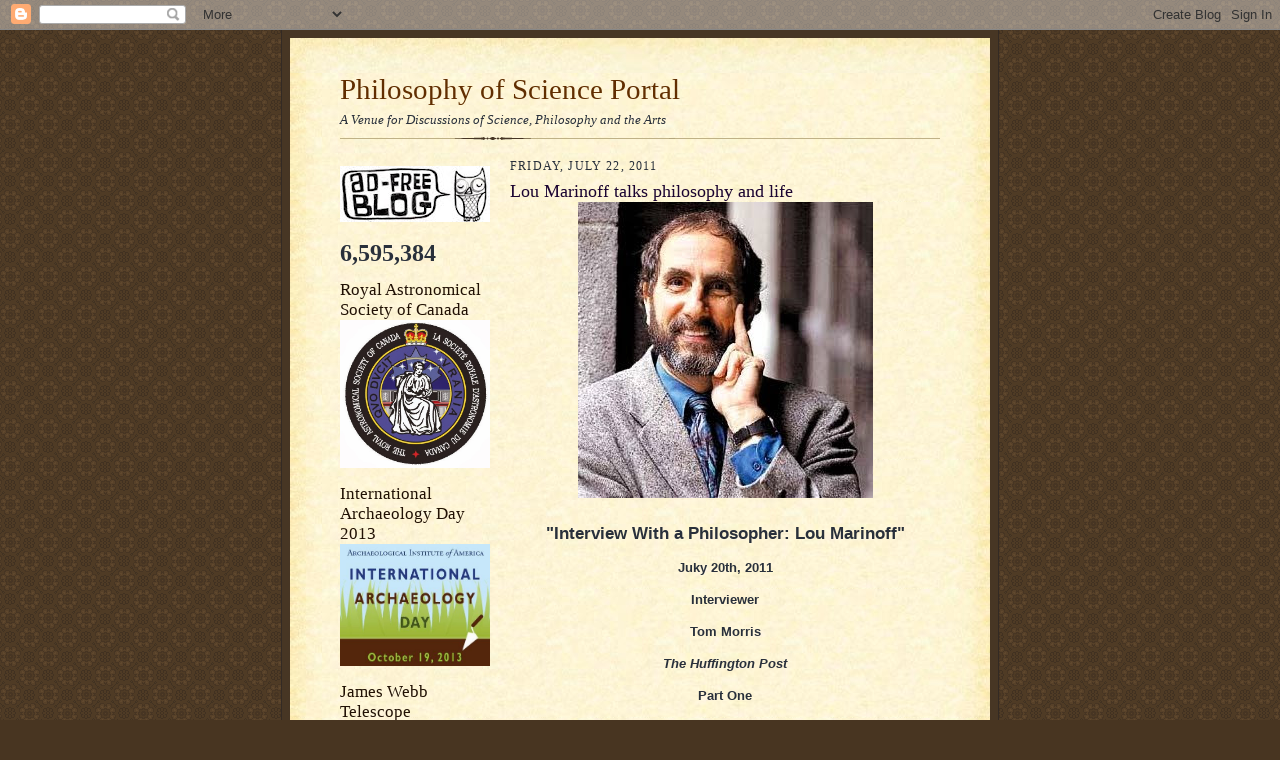

--- FILE ---
content_type: text/html; charset=UTF-8
request_url: https://philosophyofscienceportal.blogspot.com/2011/07/lou-marinoff-talks-philosophy-and-life.html
body_size: 29586
content:
<!DOCTYPE html>
<html dir='ltr'>
<head>
<link href='https://www.blogger.com/static/v1/widgets/2944754296-widget_css_bundle.css' rel='stylesheet' type='text/css'/>
<meta content='text/html; charset=UTF-8' http-equiv='Content-Type'/>
<meta content='blogger' name='generator'/>
<link href='https://philosophyofscienceportal.blogspot.com/favicon.ico' rel='icon' type='image/x-icon'/>
<link href='http://philosophyofscienceportal.blogspot.com/2011/07/lou-marinoff-talks-philosophy-and-life.html' rel='canonical'/>
<link rel="alternate" type="application/atom+xml" title="Philosophy of Science Portal - Atom" href="https://philosophyofscienceportal.blogspot.com/feeds/posts/default" />
<link rel="alternate" type="application/rss+xml" title="Philosophy of Science Portal - RSS" href="https://philosophyofscienceportal.blogspot.com/feeds/posts/default?alt=rss" />
<link rel="service.post" type="application/atom+xml" title="Philosophy of Science Portal - Atom" href="https://www.blogger.com/feeds/5216738179263317509/posts/default" />

<link rel="alternate" type="application/atom+xml" title="Philosophy of Science Portal - Atom" href="https://philosophyofscienceportal.blogspot.com/feeds/4155428224429964422/comments/default" />
<!--Can't find substitution for tag [blog.ieCssRetrofitLinks]-->
<link href='https://blogger.googleusercontent.com/img/b/R29vZ2xl/AVvXsEhfLwNhU5tf0x-0G6HuvRbELTD3RWGX4tNJ-8oDTLvxyNErMqpXla-w-k9NAJ-kWpv9X6tr7KhK6hcCozSH6PIvz8XBu0x7aqiDRKMNzBaT9wfEoeNZfyK2vvvdrTUoFFoAE09CyqiZsvP1/s400/Lou+Marinoff.jpg' rel='image_src'/>
<meta content='http://philosophyofscienceportal.blogspot.com/2011/07/lou-marinoff-talks-philosophy-and-life.html' property='og:url'/>
<meta content='Lou Marinoff talks philosophy and life' property='og:title'/>
<meta content='&quot;Interview With a Philosopher: Lou Marinoff&quot; Juky 20th, 2011 Interviewer Tom Morris The Huffington Post Part One Today I&#39;m talking with Lou ...' property='og:description'/>
<meta content='https://blogger.googleusercontent.com/img/b/R29vZ2xl/AVvXsEhfLwNhU5tf0x-0G6HuvRbELTD3RWGX4tNJ-8oDTLvxyNErMqpXla-w-k9NAJ-kWpv9X6tr7KhK6hcCozSH6PIvz8XBu0x7aqiDRKMNzBaT9wfEoeNZfyK2vvvdrTUoFFoAE09CyqiZsvP1/w1200-h630-p-k-no-nu/Lou+Marinoff.jpg' property='og:image'/>
<title>Philosophy of Science Portal: Lou Marinoff talks philosophy and life</title>
<style id='page-skin-1' type='text/css'><!--
/*
-----------------------------------------------------
Blogger Template Style Sheet
Name:     Scribe
Date:     27 Feb 2004
Updated by: Blogger Team
------------------------------------------------------ */
/* Defaults
----------------------------------------------- */
body {
margin:0;
padding:0;
font-size: small;
text-align:center;
color:#29303b;
line-height:1.3em;
background:#483521 url("https://resources.blogblog.com/blogblog/data/scribe/bg.gif") repeat;
}
blockquote {
font-style:italic;
padding:0 32px;
line-height:1.6;
margin-top:0;
margin-right:0;
margin-bottom:.6em;
margin-left:0;
}
p {
margin:0;
padding:0;
}
abbr, acronym {
cursor:help;
font-style:normal;
}
code {
font-size: 90%;
white-space:normal;
color:#666;
}
hr {display:none;}
img {border:0;}
/* Link styles */
a:link {
color:#473624;
text-decoration:underline;
}
a:visited {
color: #956839;
text-decoration:underline;
}
a:hover {
color: #956839;
text-decoration:underline;
}
a:active {
color: #956839;
}
/* Layout
----------------------------------------------- */
#outer-wrapper {
background-color:#473624;
border-left:1px solid #332A24;
border-right:1px solid #332A24;
width:700px;
margin:0px auto;
padding:8px;
text-align:center;
font: normal normal 100% Georgia, Times New Roman,Sans-Serif;;
}
#main-top {
width:700px;
height:49px;
background:#FFF3DB url("https://resources.blogblog.com/blogblog/data/scribe/bg_paper_top.jpg") no-repeat top left;
margin:0px;
padding:0px;
display:block;
}
#main-bot {
width:700px;
height:81px;
background:#FFF3DB url("https://resources.blogblog.com/blogblog/data/scribe/bg_paper_bot.jpg") no-repeat top left;
margin:0;
padding:0;
display:block;
}
#wrap2 {
width:700px;
background:#FFF3DB url("https://resources.blogblog.com/blogblog/data/scribe/bg_paper_mid.jpg") repeat-y;
margin-top: -14px;
margin-right: 0px;
margin-bottom: 0px;
margin-left: 0px;
text-align:left;
display:block;
}
#wrap3 {
padding:0 50px;
}
.Header {
}
h1 {
margin:0;
padding-top:0;
padding-right:0;
padding-bottom:6px;
padding-left:0;
font: normal normal 225% Georgia, Times New Roman,sans-serif;
color: #612e00;
}
h1 a:link {
text-decoration:none;
color: #612e00;
}
h1 a:visited {
text-decoration:none;
}
h1 a:hover {
border:0;
text-decoration:none;
}
.Header .description {
margin:0;
padding:0;
line-height:1.5em;
color: #29303B;
font: italic normal 100% Georgia, Times New Roman, sans-serif;
}
#sidebar-wrapper {
clear:left;
}
#main {
width:430px;
float:right;
padding:8px 0;
margin:0;
word-wrap: break-word; /* fix for long text breaking sidebar float in IE */
overflow: hidden;     /* fix for long non-text content breaking IE sidebar float */
}
#sidebar {
width:150px;
float:left;
padding:8px 0;
margin:0;
word-wrap: break-word; /* fix for long text breaking sidebar float in IE */
overflow: hidden;     /* fix for long non-text content breaking IE sidebar float */
}
#footer {
clear:both;
background:url("https://resources.blogblog.com/blogblog/data/scribe/divider.gif") no-repeat top left;
padding-top:10px;
_padding-top:6px; /* IE Windows target */
}
#footer p {
line-height:1.5em;
font-size:75%;
}
/* Typography :: Main entry
----------------------------------------------- */
h2.date-header {
font-weight:normal;
text-transform:uppercase;
letter-spacing:.1em;
font-size:90%;
margin:0;
padding:0;
}
.post {
margin-top:8px;
margin-right:0;
margin-bottom:24px;
margin-left:0;
}
.post h3 {
font-weight:normal;
font-size:140%;
color:#1b0431;
margin:0;
padding:0;
}
.post h3 a {
color: #1b0431;
}
.post-body p {
line-height:1.5em;
margin-top:0;
margin-right:0;
margin-bottom:.6em;
margin-left:0;
}
.post-footer {
font-family: Verdana, sans-serif;
font-size:74%;
border-top:1px solid #BFB186;
padding-top:6px;
}
.post-footer a {
margin-right: 6px;
}
.post ul {
margin:0;
padding:0;
}
.post li {
line-height:1.5em;
list-style:none;
background:url("https://resources.blogblog.com/blogblog/data/scribe/list_icon.gif") no-repeat left .3em;
vertical-align:top;
padding-top: 0;
padding-right: 0;
padding-bottom: .6em;
padding-left: 17px;
margin:0;
}
.feed-links {
clear: both;
line-height: 2.5em;
}
#blog-pager-newer-link {
float: left;
}
#blog-pager-older-link {
float: right;
}
#blog-pager {
text-align: center;
}
/* Typography :: Sidebar
----------------------------------------------- */
.sidebar h2 {
margin:0;
padding:0;
color:#211104;
font: normal normal 150% Georgia, Times New Roman,sans-serif;
}
.sidebar h2 img {
margin-bottom:-4px;
}
.sidebar .widget {
font-size:86%;
margin-top:6px;
margin-right:0;
margin-bottom:12px;
margin-left:0;
padding:0;
line-height: 1.4em;
}
.sidebar ul li {
list-style: none;
margin:0;
}
.sidebar ul {
margin-left: 0;
padding-left: 0;
}
/* Comments
----------------------------------------------- */
#comments {}
#comments h4 {
font-weight:normal;
font-size:120%;
color:#29303B;
margin:0;
padding:0;
}
#comments-block {
line-height:1.5em;
}
.comment-author {
background:url("https://resources.blogblog.com/blogblog/data/scribe/list_icon.gif") no-repeat 2px .35em;
margin:.5em 0 0;
padding-top:0;
padding-right:0;
padding-bottom:0;
padding-left:20px;
font-weight:bold;
}
.comment-body {
margin:0;
padding-top:0;
padding-right:0;
padding-bottom:0;
padding-left:20px;
}
.comment-body p {
font-size:100%;
margin-top:0;
margin-right:0;
margin-bottom:.2em;
margin-left:0;
}
.comment-footer {
color:#29303B;
font-size:74%;
margin:0 0 10px;
padding-top:0;
padding-right:0;
padding-bottom:.75em;
padding-left:20px;
}
.comment-footer a:link {
color:#473624;
text-decoration:underline;
}
.comment-footer a:visited {
color:#716E6C;
text-decoration:underline;
}
.comment-footer a:hover {
color:#956839;
text-decoration:underline;
}
.comment-footer a:active {
color:#956839;
text-decoration:none;
}
.deleted-comment {
font-style:italic;
color:gray;
}
/* Profile
----------------------------------------------- */
#main .profile-data {
display:inline;
}
.profile-datablock, .profile-textblock {
margin-top:0;
margin-right:0;
margin-bottom:4px;
margin-left:0;
}
.profile-data {
margin:0;
padding-top:0;
padding-right:8px;
padding-bottom:0;
padding-left:0;
text-transform:uppercase;
letter-spacing:.1em;
font-size:90%;
color:#211104;
}
.profile-img {
float: left;
margin-top: 0;
margin-right: 5px;
margin-bottom: 5px;
margin-left: 0;
border:1px solid #A2907D;
padding:2px;
}
#header .widget, #main .widget {
margin-bottom:12px;
padding-bottom:12px;
}
#header {
background:url("https://resources.blogblog.com/blogblog/data/scribe/divider.gif") no-repeat bottom left;
}
/** Page structure tweaks for layout editor wireframe */
body#layout #outer-wrapper {
margin-top: 0;
padding-top: 0;
}
body#layout #wrap2,
body#layout #wrap3 {
margin-top: 0;
}
body#layout #main-top {
display:none;
}

--></style>
<link href='https://www.blogger.com/dyn-css/authorization.css?targetBlogID=5216738179263317509&amp;zx=6153ad7c-2036-4f1c-9acf-89f148a25693' media='none' onload='if(media!=&#39;all&#39;)media=&#39;all&#39;' rel='stylesheet'/><noscript><link href='https://www.blogger.com/dyn-css/authorization.css?targetBlogID=5216738179263317509&amp;zx=6153ad7c-2036-4f1c-9acf-89f148a25693' rel='stylesheet'/></noscript>
<meta name='google-adsense-platform-account' content='ca-host-pub-1556223355139109'/>
<meta name='google-adsense-platform-domain' content='blogspot.com'/>

</head>
<body>
<div class='navbar section' id='navbar'><div class='widget Navbar' data-version='1' id='Navbar1'><script type="text/javascript">
    function setAttributeOnload(object, attribute, val) {
      if(window.addEventListener) {
        window.addEventListener('load',
          function(){ object[attribute] = val; }, false);
      } else {
        window.attachEvent('onload', function(){ object[attribute] = val; });
      }
    }
  </script>
<div id="navbar-iframe-container"></div>
<script type="text/javascript" src="https://apis.google.com/js/platform.js"></script>
<script type="text/javascript">
      gapi.load("gapi.iframes:gapi.iframes.style.bubble", function() {
        if (gapi.iframes && gapi.iframes.getContext) {
          gapi.iframes.getContext().openChild({
              url: 'https://www.blogger.com/navbar/5216738179263317509?po\x3d4155428224429964422\x26origin\x3dhttps://philosophyofscienceportal.blogspot.com',
              where: document.getElementById("navbar-iframe-container"),
              id: "navbar-iframe"
          });
        }
      });
    </script><script type="text/javascript">
(function() {
var script = document.createElement('script');
script.type = 'text/javascript';
script.src = '//pagead2.googlesyndication.com/pagead/js/google_top_exp.js';
var head = document.getElementsByTagName('head')[0];
if (head) {
head.appendChild(script);
}})();
</script>
</div></div>
<div id='outer-wrapper'>
<div id='main-top'></div>
<!-- placeholder for image -->
<div id='wrap2'><div id='wrap3'>
<div class='header section' id='header'><div class='widget Header' data-version='1' id='Header1'>
<div id='header-inner'>
<div class='titlewrapper'>
<h1 class='title'>
<a href='https://philosophyofscienceportal.blogspot.com/'>
Philosophy of Science Portal
</a>
</h1>
</div>
<div class='descriptionwrapper'>
<p class='description'><span>A Venue for Discussions of Science, Philosophy and the Arts</span></p>
</div>
</div>
</div></div>
<div id='crosscol-wrapper' style='text-align:center'>
<div class='crosscol no-items section' id='crosscol'></div>
</div>
<div id='sidebar-wrapper'>
<div class='sidebar section' id='sidebar'><div class='widget Image' data-version='1' id='Image6'>
<div class='widget-content'>
<img alt='' height='56' id='Image6_img' src='//3.bp.blogspot.com/_IoU3bEFUwWc/S2Zi6b5R0XI/AAAAAAAAGzA/pplxwGm9R9g/S150/Ad+Free+Blog.jpg' width='150'/>
<br/>
</div>
<div class='clear'></div>
</div><div class='widget Stats' data-version='1' id='Stats1'>
<div class='widget-content'>
<div id='Stats1_content' style='display: none;'>
<span class='counter-wrapper text-counter-wrapper' id='Stats1_totalCount'>
</span>
<div class='clear'></div>
</div>
</div>
</div><div class='widget Image' data-version='1' id='Image30'>
<h2>Royal Astronomical Society of Canada</h2>
<div class='widget-content'>
<img alt='Royal Astronomical Society of Canada' height='148' id='Image30_img' src='https://blogger.googleusercontent.com/img/b/R29vZ2xl/AVvXsEjSbd61hu4NUiTq01qpJ3ZPokMC3ivzaasEVXxV-aI4r-8LUrCtTqBWVSB1O0KZ8MWAe9j64nIXa-5kncEfLhfvArawqoTI_ldQOo7mdxVZyJmXgxbH1hwMH_YkiatUXzjoTsxRUagy7RDt/s1600/The+Royal+Astronomical+Society+of+Canada.jpg' width='150'/>
<br/>
</div>
<div class='clear'></div>
</div><div class='widget Image' data-version='1' id='Image38'>
<h2>International Archaeology Day 2013</h2>
<div class='widget-content'>
<img alt='International Archaeology Day 2013' height='122' id='Image38_img' src='https://blogger.googleusercontent.com/img/b/R29vZ2xl/AVvXsEgn_M3TfyMPspJX0lnkTK6mgZb2LzxJ7eYmwbDs78VN4MtxLG5vR9kWx-tMX_f2MVQ4tF5TbSx9fO4xjjyLLE1Tzk2LPAA8QtZM1gh0xDFMvaoneYDZucqk4N5wKCYpha0RiydwgEpOhUNE/s1600/International+Archaeology+Day.jpg' width='150'/>
<br/>
</div>
<div class='clear'></div>
</div><div class='widget Image' data-version='1' id='Image37'>
<h2>James Webb Telescope</h2>
<div class='widget-content'>
<img alt='James Webb Telescope' height='150' id='Image37_img' src='https://blogger.googleusercontent.com/img/b/R29vZ2xl/AVvXsEiz58kMl61kf8T_4xAsuhG5jvhzR0rd4Efe3lHZrFXTSfa9gjW0E8J14aqSNd-zdcL12x0FgrnKtw-QMM2uI-1Bp5bKERPYdROd41DlSFpXIvH2b9RW_FZKbRBAF0uTQzLHiVEC5DLnQ7qg/s150/Webb+Telescope.gif' width='150'/>
<br/>
</div>
<div class='clear'></div>
</div><div class='widget Image' data-version='1' id='Image36'>
<h2>Seasonal Cheer 2012</h2>
<div class='widget-content'>
<img alt='Seasonal Cheer 2012' height='112' id='Image36_img' src='https://blogger.googleusercontent.com/img/b/R29vZ2xl/AVvXsEgN7dayKG9pZbCxB_eFAxKOty47_8bWCohGPZEt_4rekxs7pzYJ2ZwvUPAN7DH-N9HH7sb15C8JVYej2cJJBVZX13fP-ItdlZjHI61eL-1k8wtu977OFir8GIqCc-xRR0qQIyXtgvfOpEA/s150/Seasonal+Greetings.jpg' width='150'/>
<br/>
</div>
<div class='clear'></div>
</div><div class='widget Image' data-version='1' id='Image33'>
<h2>Thanksgiving 2012</h2>
<div class='widget-content'>
<img alt='Thanksgiving 2012' height='82' id='Image33_img' src='https://blogger.googleusercontent.com/img/b/R29vZ2xl/AVvXsEgaEzF8sljTtJNMzI4K_7_FKlYe5DJsv7lkURBbm3VjkHYTLRlK2cRK83MOyzSawmzy6uF3jZZOpc1C2eIoScHrb66iwj0nd7_kcxV8EnR7eDanEuONjc3XbXckRjFMA_mTGPvDsfy4PE8/s150/Google+Thanksgiving.jpg' width='150'/>
<br/>
</div>
<div class='clear'></div>
</div><div class='widget Image' data-version='1' id='Image32'>
<h2>Halloween 2012</h2>
<div class='widget-content'>
<img alt='Halloween 2012' height='150' id='Image32_img' src='https://blogger.googleusercontent.com/img/b/R29vZ2xl/AVvXsEi5IGKRQNB91gOMOZ6a2vnTYkgYQ5bUnoSgeLWOmU-lE2tqbjbnkQukxWpQLlmXTLYXoUCzErvPz080i_aEPCe-H4oXkYcWY2aiJG2ddzLjivY-7HHUc18TUTcb1aBsBBpyfUANGBQpV5w/s150/Halloween+Cat.jpg' width='103'/>
<br/>
</div>
<div class='clear'></div>
</div><div class='widget Image' data-version='1' id='Image35'>
<h2>Japan Aerospace Exploration Agency</h2>
<div class='widget-content'>
<img alt='Japan Aerospace Exploration Agency' height='90' id='Image35_img' src='https://blogger.googleusercontent.com/img/b/R29vZ2xl/AVvXsEhp64mPgqow09A3_e6iggxV28LaJ1k6O2ek45ElDtyQ-RlxL2PEbyNn892EULTpoXOa8Dj-ve9U5Uu-kk7zPiAo1b4xAoJYOJynjhzmeAcA_-yMaGRtn7_8_2l9dxPxYtwokp6c8HNAldg/s150/JAXA.jpg' width='150'/>
<br/>
</div>
<div class='clear'></div>
</div><div class='widget Image' data-version='1' id='Image34'>
<h2>United Kingdom Space Agency</h2>
<div class='widget-content'>
<img alt='United Kingdom Space Agency' height='125' id='Image34_img' src='https://blogger.googleusercontent.com/img/b/R29vZ2xl/AVvXsEisVefqbo0QxMW7ZLEJ_VdJF3fsmWsD5ZScntjzrV-_ZY4f-KH17rNGGt0EDSNIw21c2ayoqKh3yv7dh7HjjC-PqNkg3b2EdnXpND5cbr3SE7Qif4c_HNpErO9zIAPHQx9Ra6-glV4OKm0/s150/UK+Space+Agency.jpg' width='150'/>
<br/>
</div>
<div class='clear'></div>
</div><div class='widget Image' data-version='1' id='Image31'>
<h2>Dawn Satellite</h2>
<div class='widget-content'>
<img alt='Dawn Satellite' height='144' id='Image31_img' src='https://blogger.googleusercontent.com/img/b/R29vZ2xl/AVvXsEjJ4g_SrlZQMPEQrTBIz9MdhWXR6N0Txhe7Cxm3TFPFwYT3GwcyWajbIHFaApSkopb76e2tCLyKuk2vEWqCZVGfVcFa7Rx0X40WClJDPlZV-Z74Y0Qpj1ITm42b3SGUuO6LNG78Yr9NfzM/s150/Dawn.jpg' width='150'/>
<br/>
</div>
<div class='clear'></div>
</div><div class='widget Image' data-version='1' id='Image29'>
<h2>Stanford Linear Accelerator Center 2012</h2>
<div class='widget-content'>
<img alt='Stanford Linear Accelerator Center 2012' height='122' id='Image29_img' src='https://blogger.googleusercontent.com/img/b/R29vZ2xl/AVvXsEin_gTpjXb0qRRTSY6LwLfSuYwzlhvsnXCTeG5K-F4r0RgdMOet7_4KxHYe9z1m6wuixNo-a7AU_V2MCmIvn8gUzOicJvP4gljXRMXxAdJ5wCD-dnsgrkJOkBD9SOXTWyRn3hEsgwAYPCk/s150/SLAC+at+50.jpg' width='150'/>
<br/>
</div>
<div class='clear'></div>
</div><div class='widget Image' data-version='1' id='Image28'>
<h2>Norwegian Space Agency</h2>
<div class='widget-content'>
<img alt='Norwegian Space Agency' height='120' id='Image28_img' src='https://blogger.googleusercontent.com/img/b/R29vZ2xl/AVvXsEjHsWL7n4sAQTf7HXzi3RV8QBP5K8c0_i7f_N6DwzvMXrYamb_fwjcRWQCsh28dD3ES9NvvXWcGzx9bC-IVh6Hd_YEKNg87UdLOZzeG7tcK2L048qOan2rUH21n6HHH7ASF_zJAHDM0UgU/s150/Norway+Space.jpg' width='150'/>
<br/>
</div>
<div class='clear'></div>
</div><div class='widget Image' data-version='1' id='Image27'>
<h2>Curiosity...August 5th/6th, 2012</h2>
<div class='widget-content'>
<img alt='Curiosity...August 5th/6th, 2012' height='150' id='Image27_img' src='https://blogger.googleusercontent.com/img/b/R29vZ2xl/AVvXsEizJVHa-Sj4XWoWBbvNO1x8H07w-c_kYB9jQo_kG0X7ilIEbe285chpdyYCW8dfP0qNmR-ThZBDrQdzDQHjHFuCvCzalR6asReckVZFLP46YBe9czwIZz0TyubDJLl4NanKaeXR4w-jLII/s150/Curiosity.jpg' width='150'/>
<br/>
</div>
<div class='clear'></div>
</div><div class='widget Image' data-version='1' id='Image25'>
<h2>International Year of Sustainable Energy for All 2012</h2>
<div class='widget-content'>
<img alt='International Year of Sustainable Energy for All 2012' height='150' id='Image25_img' src='https://blogger.googleusercontent.com/img/b/R29vZ2xl/AVvXsEjaD76UGx6SgL8009zWWp4-D-e51l7Lov40S6PhY4kYOtvhE3K0ZmyKW9n5oW8DAzHFvZH2WWNN-yJ_lnvHmkuJBdknwfLvmlNy4yU2bzX8vpwO2b_9qkTuSS7pb1vdvhx6NAZiYWnAixo/s150/International+Year+of+Sustainable+Energy+2012.gif' width='127'/>
<br/>
</div>
<div class='clear'></div>
</div><div class='widget Image' data-version='1' id='Image22'>
<div class='widget-content'>
<img alt='' height='150' id='Image22_img' src='https://blogger.googleusercontent.com/img/b/R29vZ2xl/AVvXsEi4z4qGn89B7kjx-4WApu-LvXFpeievJk67o-mk9md21qpOwDnO5f8tiPwjxY4yzhYzcVrfNojYRw9Hvg_5gSqZZ0TaRS1MHccT30Ad845v2EMjoUA61Miha5A1TJu9u5MWL7onwvdWaIXp/s150/Google+Science+Fair.jpg' width='103'/>
<br/>
</div>
<div class='clear'></div>
</div><div class='widget Image' data-version='1' id='Image23'>
<h2>International Year of Chemistry 2012</h2>
<div class='widget-content'>
<img alt='International Year of Chemistry 2012' height='150' id='Image23_img' src='https://blogger.googleusercontent.com/img/b/R29vZ2xl/AVvXsEhkFKmCGAXhZuWvg_vciuTAK6M3NX7qkqujBd4jYuyAYMvQ69LAgf8W1Eiwb5-CICB9Hixfp9KQmzlduYxz8YTW8R1Y58g2r497y7vXsXs6Q2ine0eyJKwe17t5GDvsO0gL_OEMZTGk2z2P/s150/International+Year+Of+Chemistry+2011.jpg' width='148'/>
<br/>
</div>
<div class='clear'></div>
</div><div class='widget Image' data-version='1' id='Image21'>
<h2>International Year Of Forests 2011</h2>
<div class='widget-content'>
<img alt='International Year Of Forests 2011' height='115' id='Image21_img' src='https://blogger.googleusercontent.com/img/b/R29vZ2xl/AVvXsEjUL4FrE5gs3XVEFT4Tx0LilV7_nU2pq1o7NkK_3zxJkuXQQZZowSH0J1E0NRb3uqT3OnzOnzhzDtGetCl9uBzAfbArrJkPosow1B56sp5oZCEOnkP0BHkCWdL3ZtZVwJjhT2vmP4zQKp22/s150/International+Year+For+Forests.jpg' width='150'/>
<br/>
</div>
<div class='clear'></div>
</div><div class='widget Image' data-version='1' id='Image17'>
<h2>Introduce a Girl to Engineering Day 2011</h2>
<div class='widget-content'>
<img alt='Introduce a Girl to Engineering Day 2011' height='150' id='Image17_img' src='https://blogger.googleusercontent.com/img/b/R29vZ2xl/AVvXsEh4k6E1fJ31QoyVD79FGqd2VRZMxRIH59ZwPiA4ivXwGwKfIQZeyIEwSXruXi-F0zT7Oc7g6BE7iBmOCwvt5H5nj_Zrx7kgBxnftwEDuIwwpABpM3RhfjsuEghyphenhyphen1U-nnKVVNhu0fHm6Gfwx/s150/Argonne+Engineering+Day+11.jpg' width='93'/>
<br/>
</div>
<div class='clear'></div>
</div><div class='widget Image' data-version='1' id='Image16'>
<div class='widget-content'>
<img alt='' height='100' id='Image16_img' src='//4.bp.blogspot.com/_IoU3bEFUwWc/TMdC4x8DSWI/AAAAAAAAKh8/nfKmg2ItfvU/S150/World+Philosophy+Day.jpg' width='150'/>
<br/>
</div>
<div class='clear'></div>
</div><div class='widget Image' data-version='1' id='Image15'>
<h2>Pluto--July 14th, 2015</h2>
<div class='widget-content'>
<img alt='Pluto--July 14th, 2015' height='32' id='Image15_img' src='//3.bp.blogspot.com/_IoU3bEFUwWc/TIBVIo6SRFI/AAAAAAAAKPo/g7Bp1b9pMFk/S150/New+Horizons.jpg' width='150'/>
<br/>
</div>
<div class='clear'></div>
</div><div class='widget Image' data-version='1' id='Image14'>
<h2>The Sun--2018</h2>
<div class='widget-content'>
<img alt='The Sun--2018' height='88' id='Image14_img' src='//4.bp.blogspot.com/_IoU3bEFUwWc/TIBSZT20bXI/AAAAAAAAKPI/EQvhiEFFgps/S150/Solar+Probe+%2B.jpeg' width='150'/>
<br/>
</div>
<div class='clear'></div>
</div><div class='widget Image' data-version='1' id='Image7'>
<h2>Global Astronomy Month 2010</h2>
<div class='widget-content'>
<img alt='Global Astronomy Month 2010' height='150' id='Image7_img' src='//4.bp.blogspot.com/_IoU3bEFUwWc/S50RxYkP5jI/AAAAAAAAHWw/jfmQiIXmH64/S150/Global+Astronomy+Month.png' width='150'/>
<br/>
</div>
<div class='clear'></div>
</div><div class='widget Image' data-version='1' id='Image5'>
<h2>International Year Of Biodiversity 2010</h2>
<div class='widget-content'>
<img alt='International Year Of Biodiversity 2010' height='76' id='Image5_img' src='//2.bp.blogspot.com/_IoU3bEFUwWc/S0PXxdsnJLI/AAAAAAAAGrQ/Eeio5DsP9gg/S150/International+Year+Of+Biodiversity.jpg' width='150'/>
<br/>
</div>
<div class='clear'></div>
</div><div class='widget Image' data-version='1' id='Image4'>
<h2>International Year of Astronomy 2009</h2>
<div class='widget-content'>
<img alt='International Year of Astronomy 2009' height='84' id='Image4_img' src='//3.bp.blogspot.com/_IoU3bEFUwWc/SZLjDfchifI/AAAAAAAAExQ/IHllKY_hL78/S150/Astronomy+2009.jpg' width='150'/>
<br/>
</div>
<div class='clear'></div>
</div><div class='widget Image' data-version='1' id='Image2'>
<h2>Celebrating Darwin's Legacy 2009</h2>
<div class='widget-content'>
<img alt='Celebrating Darwin&#39;s Legacy 2009' height='99' id='Image2_img' src='//4.bp.blogspot.com/_IoU3bEFUwWc/SZLi-86Q9BI/AAAAAAAAExI/-yr02Iz7YeU/S150/Darwin+200+Years.jpg' width='150'/>
<br/>
</div>
<div class='clear'></div>
</div><div class='widget Image' data-version='1' id='Image1'>
<h2>World Year of Physics 2005</h2>
<div class='widget-content'>
<img alt='World Year of Physics 2005' height='136' id='Image1_img' src='//2.bp.blogspot.com/_IoU3bEFUwWc/SYor9j07MlI/AAAAAAAAEtQ/Ib8MTTcZCP0/S150/Physics+2005.gif' width='150'/>
<br/>
</div>
<div class='clear'></div>
</div><div class='widget Image' data-version='1' id='Image18'>
<h2>Bruna P. W. de Oliveira--Physicist</h2>
<div class='widget-content'>
<img alt='Bruna P. W. de Oliveira--Physicist' height='113' id='Image18_img' src='https://blogger.googleusercontent.com/img/b/R29vZ2xl/AVvXsEgS5ss5kFz9H-orATXpgMbNGvBh3NZaS4PDJiSLtDX44mKsr6AELpasnRocERjMtQcyPFpKEPSUyxh3QOq6TfDk_-50aaISyFQ-fjwzNEvndx723axWcPGlnN7XAwR-SsS5vXhsCn6Kvv7y/s150/BPWdeO.jpg' width='150'/>
<br/>
</div>
<div class='clear'></div>
</div><div class='widget Image' data-version='1' id='Image19'>
<h2>Andrea Byrnes--Egyptologist</h2>
<div class='widget-content'>
<img alt='Andrea Byrnes--Egyptologist' height='150' id='Image19_img' src='https://blogger.googleusercontent.com/img/b/R29vZ2xl/AVvXsEgXDvp0KrC5eLkSZ0TgC0gnk6qGDdVIc3I5g_bhmMObfJZ2h2CNkX9wX-1jfJwY3zBgpzGPkOrFCnBZAGZECVnWLwO5gFXfjKuvuK0iooSyJil281E_HB4cu-Iffy-mmKzsP81QCiGVVmGv/s150/A.+B..jpg' width='111'/>
<br/>
</div>
<div class='clear'></div>
</div><div class='widget Image' data-version='1' id='Image24'>
<h2>Laurel Kornfeld--Journalist, amateur astronomer, and advocate for Pluto</h2>
<div class='widget-content'>
<img alt='Laurel Kornfeld--Journalist, amateur astronomer, and advocate for Pluto' height='150' id='Image24_img' src='https://blogger.googleusercontent.com/img/b/R29vZ2xl/AVvXsEhUn6nkEJEIJOitF1HcNKpCFXRohBsiVEyUMAE5wi3RXFUeGdsGzNW9ItwMFFVxE03v9LLYcxcs4_KuVoEp_nUsdBGxvxHXyhA3IjVq7qnY7ptr1cuQmF5eG8CUoTXSB-R3mu6YtkEIMzw/s150/Laurel+Kornfeld.jpg' width='100'/>
<br/>
</div>
<div class='clear'></div>
</div><div class='widget Image' data-version='1' id='Image8'>
<h2>Ophelia</h2>
<div class='widget-content'>
<img alt='Ophelia' height='150' id='Image8_img' src='https://blogger.googleusercontent.com/img/b/R29vZ2xl/AVvXsEiN87o4yo9vDExvbgbxBUHtNy-uA2f5Ycbi_Yr-F5yqszlVrqCy-mNc6Jldh83uERvDxvFhIvf4nuMPW6e4q7Gf5AnySpC3mPRTGGVwVN5PJcKEuWbZ2lEIJ2WkMKRsQReucHd6f0Qu_zAZ/s1600-r/Ophelia.JPG' width='83'/>
<br/>
</div>
<div class='clear'></div>
</div><div class='widget Image' data-version='1' id='Image3'>
<h2>"Coupling" 1976 [Gum-bichromate]</h2>
<div class='widget-content'>
<img alt='"Coupling" 1976 [Gum-bichromate]' height='150' id='Image3_img' src='//2.bp.blogspot.com/_IoU3bEFUwWc/S69lnr9G6AI/AAAAAAAAH58/O40Gg-G6rKk/S150/COUPLING+3.jpg' width='109'/>
<br/>
</div>
<div class='clear'></div>
</div><div class='widget Image' data-version='1' id='Image10'>
<h2>"McCalls October 1929" 1979</h2>
<div class='widget-content'>
<img alt='"McCalls October 1929" 1979' height='150' id='Image10_img' src='https://blogger.googleusercontent.com/img/b/R29vZ2xl/AVvXsEgP0VRrYn9QKJlPAPpxsZDWP2ED8jspP13BxQo7PrB-BfFKD6WhLoTgnBkVLDawaVtyKiu-Fn5HLydWYa8GAz4RtKN29ou5cDq2K5BsKxisuSkwK10PdMv4fIJCeLWos9XHd7TRs0p77KhD/s150/Janus.jpg' width='118'/>
<br/>
</div>
<div class='clear'></div>
</div><div class='widget Image' data-version='1' id='Image9'>
<h2>Oxford</h2>
<div class='widget-content'>
<img alt='Oxford' height='113' id='Image9_img' src='//4.bp.blogspot.com/_IoU3bEFUwWc/S6eDWC3qMiI/AAAAAAAAHzU/9J2nECHYjj4/S150/OXFORD+2+6-14-08.jpg' width='150'/>
<br/>
</div>
<div class='clear'></div>
</div><div class='widget Image' data-version='1' id='Image13'>
<h2>WHB 710am</h2>
<div class='widget-content'>
<img alt='WHB 710am' height='133' id='Image13_img' src='//4.bp.blogspot.com/_IoU3bEFUwWc/TEjtm1pCc2I/AAAAAAAAJt4/8CnJ-9KwEPA/S150/WHB+710.JPG' width='150'/>
<br/>
</div>
<div class='clear'></div>
</div><div class='widget Image' data-version='1' id='Image11'>
<h2>"POSP" Stringer and poet...Tim Ray</h2>
<div class='widget-content'>
<img alt='"POSP" Stringer and poet...Tim Ray' height='150' id='Image11_img' src='https://blogger.googleusercontent.com/img/b/R29vZ2xl/AVvXsEjtvkv_SIK0MMNGW7iTEJnP86EISXWOXsZgZmsjeBairAgdEpWAOPWsdY-cAnjvuZAm2qKr9vgTcZtFHiU9RkrAq0RJBMtzPh1ayX6ndYtgX-uD2FVtp0menkLfuwv_br_L9uvxteCdn5mJ/s150/Tim.jpg' width='106'/>
<br/>
</div>
<div class='clear'></div>
</div><div class='widget Image' data-version='1' id='Image12'>
<h2>Einstein</h2>
<div class='widget-content'>
<img alt='Einstein' height='129' id='Image12_img' src='https://blogger.googleusercontent.com/img/b/R29vZ2xl/AVvXsEjuH8iPR5-nhbAqOF5k2rsT8kUjIcQJw3-bczJPdDKeQbTubqQbCpPI90dKAZhBvjf_UaBy9BlmgHvQjukCSG_WTovK3zD9vB67D0_GpPugw1jvJsBgQgCJwv3ivB0h8tmtGLvHkWDh4wXT/s150/Einstein+Cat.JPG' width='150'/>
<br/>
</div>
<div class='clear'></div>
</div><div class='widget Image' data-version='1' id='Image20'>
<h2>Princess</h2>
<div class='widget-content'>
<img alt='Princess' height='111' id='Image20_img' src='https://blogger.googleusercontent.com/img/b/R29vZ2xl/AVvXsEiiObwAAUZgNpsPp_kb_UvGpCJZShLKxKurr-rshDS5_de45ahC3uNqDl4op97qSSRSK-JTeffq5d33E2Kj_Wz1dJ9u03rdX69VroTX0SuvC0vz3HEhdqZuBr_-RNZT1BYmdvjX4NDTQTal/s150/Princes+Cat.JPG' width='150'/>
<br/>
</div>
<div class='clear'></div>
</div><div class='widget Image' data-version='1' id='Image26'>
<h2>Support your local...</h2>
<div class='widget-content'>
<img alt='Support your local...' height='148' id='Image26_img' src='https://blogger.googleusercontent.com/img/b/R29vZ2xl/AVvXsEiIVeOJQHp6fOz3urdahsVv8hLRaN1yMTNzRz-czpG84UTjLI2H6obz3m8sEXz1wto_c5ataai3Crs2sQjIFchMDU99ZJW2FpyKa_zCTjEsY8aM03ZmzFF_xVpVD63m01jx_VxFZM_k0Sk/s150/SPCA.jpg' width='150'/>
<br/>
</div>
<div class='clear'></div>
</div><div class='widget BlogArchive' data-version='1' id='BlogArchive1'>
<h2>Blog Archive</h2>
<div class='widget-content'>
<div id='ArchiveList'>
<div id='BlogArchive1_ArchiveList'>
<ul class='hierarchy'>
<li class='archivedate collapsed'>
<a class='toggle' href='javascript:void(0)'>
<span class='zippy'>

        &#9658;&#160;
      
</span>
</a>
<a class='post-count-link' href='https://philosophyofscienceportal.blogspot.com/2014/'>
2014
</a>
<span class='post-count' dir='ltr'>(197)</span>
<ul class='hierarchy'>
<li class='archivedate collapsed'>
<a class='toggle' href='javascript:void(0)'>
<span class='zippy'>

        &#9658;&#160;
      
</span>
</a>
<a class='post-count-link' href='https://philosophyofscienceportal.blogspot.com/2014/09/'>
September
</a>
<span class='post-count' dir='ltr'>(6)</span>
</li>
</ul>
<ul class='hierarchy'>
<li class='archivedate collapsed'>
<a class='toggle' href='javascript:void(0)'>
<span class='zippy'>

        &#9658;&#160;
      
</span>
</a>
<a class='post-count-link' href='https://philosophyofscienceportal.blogspot.com/2014/08/'>
August
</a>
<span class='post-count' dir='ltr'>(3)</span>
</li>
</ul>
<ul class='hierarchy'>
<li class='archivedate collapsed'>
<a class='toggle' href='javascript:void(0)'>
<span class='zippy'>

        &#9658;&#160;
      
</span>
</a>
<a class='post-count-link' href='https://philosophyofscienceportal.blogspot.com/2014/07/'>
July
</a>
<span class='post-count' dir='ltr'>(15)</span>
</li>
</ul>
<ul class='hierarchy'>
<li class='archivedate collapsed'>
<a class='toggle' href='javascript:void(0)'>
<span class='zippy'>

        &#9658;&#160;
      
</span>
</a>
<a class='post-count-link' href='https://philosophyofscienceportal.blogspot.com/2014/06/'>
June
</a>
<span class='post-count' dir='ltr'>(13)</span>
</li>
</ul>
<ul class='hierarchy'>
<li class='archivedate collapsed'>
<a class='toggle' href='javascript:void(0)'>
<span class='zippy'>

        &#9658;&#160;
      
</span>
</a>
<a class='post-count-link' href='https://philosophyofscienceportal.blogspot.com/2014/05/'>
May
</a>
<span class='post-count' dir='ltr'>(29)</span>
</li>
</ul>
<ul class='hierarchy'>
<li class='archivedate collapsed'>
<a class='toggle' href='javascript:void(0)'>
<span class='zippy'>

        &#9658;&#160;
      
</span>
</a>
<a class='post-count-link' href='https://philosophyofscienceportal.blogspot.com/2014/04/'>
April
</a>
<span class='post-count' dir='ltr'>(20)</span>
</li>
</ul>
<ul class='hierarchy'>
<li class='archivedate collapsed'>
<a class='toggle' href='javascript:void(0)'>
<span class='zippy'>

        &#9658;&#160;
      
</span>
</a>
<a class='post-count-link' href='https://philosophyofscienceportal.blogspot.com/2014/03/'>
March
</a>
<span class='post-count' dir='ltr'>(15)</span>
</li>
</ul>
<ul class='hierarchy'>
<li class='archivedate collapsed'>
<a class='toggle' href='javascript:void(0)'>
<span class='zippy'>

        &#9658;&#160;
      
</span>
</a>
<a class='post-count-link' href='https://philosophyofscienceportal.blogspot.com/2014/02/'>
February
</a>
<span class='post-count' dir='ltr'>(39)</span>
</li>
</ul>
<ul class='hierarchy'>
<li class='archivedate collapsed'>
<a class='toggle' href='javascript:void(0)'>
<span class='zippy'>

        &#9658;&#160;
      
</span>
</a>
<a class='post-count-link' href='https://philosophyofscienceportal.blogspot.com/2014/01/'>
January
</a>
<span class='post-count' dir='ltr'>(57)</span>
</li>
</ul>
</li>
</ul>
<ul class='hierarchy'>
<li class='archivedate collapsed'>
<a class='toggle' href='javascript:void(0)'>
<span class='zippy'>

        &#9658;&#160;
      
</span>
</a>
<a class='post-count-link' href='https://philosophyofscienceportal.blogspot.com/2013/'>
2013
</a>
<span class='post-count' dir='ltr'>(633)</span>
<ul class='hierarchy'>
<li class='archivedate collapsed'>
<a class='toggle' href='javascript:void(0)'>
<span class='zippy'>

        &#9658;&#160;
      
</span>
</a>
<a class='post-count-link' href='https://philosophyofscienceportal.blogspot.com/2013/12/'>
December
</a>
<span class='post-count' dir='ltr'>(53)</span>
</li>
</ul>
<ul class='hierarchy'>
<li class='archivedate collapsed'>
<a class='toggle' href='javascript:void(0)'>
<span class='zippy'>

        &#9658;&#160;
      
</span>
</a>
<a class='post-count-link' href='https://philosophyofscienceportal.blogspot.com/2013/11/'>
November
</a>
<span class='post-count' dir='ltr'>(48)</span>
</li>
</ul>
<ul class='hierarchy'>
<li class='archivedate collapsed'>
<a class='toggle' href='javascript:void(0)'>
<span class='zippy'>

        &#9658;&#160;
      
</span>
</a>
<a class='post-count-link' href='https://philosophyofscienceportal.blogspot.com/2013/10/'>
October
</a>
<span class='post-count' dir='ltr'>(58)</span>
</li>
</ul>
<ul class='hierarchy'>
<li class='archivedate collapsed'>
<a class='toggle' href='javascript:void(0)'>
<span class='zippy'>

        &#9658;&#160;
      
</span>
</a>
<a class='post-count-link' href='https://philosophyofscienceportal.blogspot.com/2013/09/'>
September
</a>
<span class='post-count' dir='ltr'>(29)</span>
</li>
</ul>
<ul class='hierarchy'>
<li class='archivedate collapsed'>
<a class='toggle' href='javascript:void(0)'>
<span class='zippy'>

        &#9658;&#160;
      
</span>
</a>
<a class='post-count-link' href='https://philosophyofscienceportal.blogspot.com/2013/08/'>
August
</a>
<span class='post-count' dir='ltr'>(25)</span>
</li>
</ul>
<ul class='hierarchy'>
<li class='archivedate collapsed'>
<a class='toggle' href='javascript:void(0)'>
<span class='zippy'>

        &#9658;&#160;
      
</span>
</a>
<a class='post-count-link' href='https://philosophyofscienceportal.blogspot.com/2013/07/'>
July
</a>
<span class='post-count' dir='ltr'>(35)</span>
</li>
</ul>
<ul class='hierarchy'>
<li class='archivedate collapsed'>
<a class='toggle' href='javascript:void(0)'>
<span class='zippy'>

        &#9658;&#160;
      
</span>
</a>
<a class='post-count-link' href='https://philosophyofscienceportal.blogspot.com/2013/06/'>
June
</a>
<span class='post-count' dir='ltr'>(46)</span>
</li>
</ul>
<ul class='hierarchy'>
<li class='archivedate collapsed'>
<a class='toggle' href='javascript:void(0)'>
<span class='zippy'>

        &#9658;&#160;
      
</span>
</a>
<a class='post-count-link' href='https://philosophyofscienceportal.blogspot.com/2013/05/'>
May
</a>
<span class='post-count' dir='ltr'>(91)</span>
</li>
</ul>
<ul class='hierarchy'>
<li class='archivedate collapsed'>
<a class='toggle' href='javascript:void(0)'>
<span class='zippy'>

        &#9658;&#160;
      
</span>
</a>
<a class='post-count-link' href='https://philosophyofscienceportal.blogspot.com/2013/04/'>
April
</a>
<span class='post-count' dir='ltr'>(71)</span>
</li>
</ul>
<ul class='hierarchy'>
<li class='archivedate collapsed'>
<a class='toggle' href='javascript:void(0)'>
<span class='zippy'>

        &#9658;&#160;
      
</span>
</a>
<a class='post-count-link' href='https://philosophyofscienceportal.blogspot.com/2013/03/'>
March
</a>
<span class='post-count' dir='ltr'>(78)</span>
</li>
</ul>
<ul class='hierarchy'>
<li class='archivedate collapsed'>
<a class='toggle' href='javascript:void(0)'>
<span class='zippy'>

        &#9658;&#160;
      
</span>
</a>
<a class='post-count-link' href='https://philosophyofscienceportal.blogspot.com/2013/02/'>
February
</a>
<span class='post-count' dir='ltr'>(63)</span>
</li>
</ul>
<ul class='hierarchy'>
<li class='archivedate collapsed'>
<a class='toggle' href='javascript:void(0)'>
<span class='zippy'>

        &#9658;&#160;
      
</span>
</a>
<a class='post-count-link' href='https://philosophyofscienceportal.blogspot.com/2013/01/'>
January
</a>
<span class='post-count' dir='ltr'>(36)</span>
</li>
</ul>
</li>
</ul>
<ul class='hierarchy'>
<li class='archivedate collapsed'>
<a class='toggle' href='javascript:void(0)'>
<span class='zippy'>

        &#9658;&#160;
      
</span>
</a>
<a class='post-count-link' href='https://philosophyofscienceportal.blogspot.com/2012/'>
2012
</a>
<span class='post-count' dir='ltr'>(627)</span>
<ul class='hierarchy'>
<li class='archivedate collapsed'>
<a class='toggle' href='javascript:void(0)'>
<span class='zippy'>

        &#9658;&#160;
      
</span>
</a>
<a class='post-count-link' href='https://philosophyofscienceportal.blogspot.com/2012/12/'>
December
</a>
<span class='post-count' dir='ltr'>(50)</span>
</li>
</ul>
<ul class='hierarchy'>
<li class='archivedate collapsed'>
<a class='toggle' href='javascript:void(0)'>
<span class='zippy'>

        &#9658;&#160;
      
</span>
</a>
<a class='post-count-link' href='https://philosophyofscienceportal.blogspot.com/2012/11/'>
November
</a>
<span class='post-count' dir='ltr'>(57)</span>
</li>
</ul>
<ul class='hierarchy'>
<li class='archivedate collapsed'>
<a class='toggle' href='javascript:void(0)'>
<span class='zippy'>

        &#9658;&#160;
      
</span>
</a>
<a class='post-count-link' href='https://philosophyofscienceportal.blogspot.com/2012/10/'>
October
</a>
<span class='post-count' dir='ltr'>(75)</span>
</li>
</ul>
<ul class='hierarchy'>
<li class='archivedate collapsed'>
<a class='toggle' href='javascript:void(0)'>
<span class='zippy'>

        &#9658;&#160;
      
</span>
</a>
<a class='post-count-link' href='https://philosophyofscienceportal.blogspot.com/2012/09/'>
September
</a>
<span class='post-count' dir='ltr'>(83)</span>
</li>
</ul>
<ul class='hierarchy'>
<li class='archivedate collapsed'>
<a class='toggle' href='javascript:void(0)'>
<span class='zippy'>

        &#9658;&#160;
      
</span>
</a>
<a class='post-count-link' href='https://philosophyofscienceportal.blogspot.com/2012/08/'>
August
</a>
<span class='post-count' dir='ltr'>(99)</span>
</li>
</ul>
<ul class='hierarchy'>
<li class='archivedate collapsed'>
<a class='toggle' href='javascript:void(0)'>
<span class='zippy'>

        &#9658;&#160;
      
</span>
</a>
<a class='post-count-link' href='https://philosophyofscienceportal.blogspot.com/2012/07/'>
July
</a>
<span class='post-count' dir='ltr'>(47)</span>
</li>
</ul>
<ul class='hierarchy'>
<li class='archivedate collapsed'>
<a class='toggle' href='javascript:void(0)'>
<span class='zippy'>

        &#9658;&#160;
      
</span>
</a>
<a class='post-count-link' href='https://philosophyofscienceportal.blogspot.com/2012/06/'>
June
</a>
<span class='post-count' dir='ltr'>(10)</span>
</li>
</ul>
<ul class='hierarchy'>
<li class='archivedate collapsed'>
<a class='toggle' href='javascript:void(0)'>
<span class='zippy'>

        &#9658;&#160;
      
</span>
</a>
<a class='post-count-link' href='https://philosophyofscienceportal.blogspot.com/2012/05/'>
May
</a>
<span class='post-count' dir='ltr'>(1)</span>
</li>
</ul>
<ul class='hierarchy'>
<li class='archivedate collapsed'>
<a class='toggle' href='javascript:void(0)'>
<span class='zippy'>

        &#9658;&#160;
      
</span>
</a>
<a class='post-count-link' href='https://philosophyofscienceportal.blogspot.com/2012/04/'>
April
</a>
<span class='post-count' dir='ltr'>(36)</span>
</li>
</ul>
<ul class='hierarchy'>
<li class='archivedate collapsed'>
<a class='toggle' href='javascript:void(0)'>
<span class='zippy'>

        &#9658;&#160;
      
</span>
</a>
<a class='post-count-link' href='https://philosophyofscienceportal.blogspot.com/2012/03/'>
March
</a>
<span class='post-count' dir='ltr'>(48)</span>
</li>
</ul>
<ul class='hierarchy'>
<li class='archivedate collapsed'>
<a class='toggle' href='javascript:void(0)'>
<span class='zippy'>

        &#9658;&#160;
      
</span>
</a>
<a class='post-count-link' href='https://philosophyofscienceportal.blogspot.com/2012/02/'>
February
</a>
<span class='post-count' dir='ltr'>(60)</span>
</li>
</ul>
<ul class='hierarchy'>
<li class='archivedate collapsed'>
<a class='toggle' href='javascript:void(0)'>
<span class='zippy'>

        &#9658;&#160;
      
</span>
</a>
<a class='post-count-link' href='https://philosophyofscienceportal.blogspot.com/2012/01/'>
January
</a>
<span class='post-count' dir='ltr'>(61)</span>
</li>
</ul>
</li>
</ul>
<ul class='hierarchy'>
<li class='archivedate expanded'>
<a class='toggle' href='javascript:void(0)'>
<span class='zippy toggle-open'>

        &#9660;&#160;
      
</span>
</a>
<a class='post-count-link' href='https://philosophyofscienceportal.blogspot.com/2011/'>
2011
</a>
<span class='post-count' dir='ltr'>(975)</span>
<ul class='hierarchy'>
<li class='archivedate collapsed'>
<a class='toggle' href='javascript:void(0)'>
<span class='zippy'>

        &#9658;&#160;
      
</span>
</a>
<a class='post-count-link' href='https://philosophyofscienceportal.blogspot.com/2011/12/'>
December
</a>
<span class='post-count' dir='ltr'>(116)</span>
</li>
</ul>
<ul class='hierarchy'>
<li class='archivedate collapsed'>
<a class='toggle' href='javascript:void(0)'>
<span class='zippy'>

        &#9658;&#160;
      
</span>
</a>
<a class='post-count-link' href='https://philosophyofscienceportal.blogspot.com/2011/11/'>
November
</a>
<span class='post-count' dir='ltr'>(111)</span>
</li>
</ul>
<ul class='hierarchy'>
<li class='archivedate collapsed'>
<a class='toggle' href='javascript:void(0)'>
<span class='zippy'>

        &#9658;&#160;
      
</span>
</a>
<a class='post-count-link' href='https://philosophyofscienceportal.blogspot.com/2011/10/'>
October
</a>
<span class='post-count' dir='ltr'>(72)</span>
</li>
</ul>
<ul class='hierarchy'>
<li class='archivedate collapsed'>
<a class='toggle' href='javascript:void(0)'>
<span class='zippy'>

        &#9658;&#160;
      
</span>
</a>
<a class='post-count-link' href='https://philosophyofscienceportal.blogspot.com/2011/08/'>
August
</a>
<span class='post-count' dir='ltr'>(123)</span>
</li>
</ul>
<ul class='hierarchy'>
<li class='archivedate expanded'>
<a class='toggle' href='javascript:void(0)'>
<span class='zippy toggle-open'>

        &#9660;&#160;
      
</span>
</a>
<a class='post-count-link' href='https://philosophyofscienceportal.blogspot.com/2011/07/'>
July
</a>
<span class='post-count' dir='ltr'>(168)</span>
<ul class='posts'>
<li><a href='https://philosophyofscienceportal.blogspot.com/2011/07/f-ellipsoideaa-huge-fungi.html'>F. ellipsoidea...a huge fungi</a></li>
<li><a href='https://philosophyofscienceportal.blogspot.com/2011/07/incrediblesuch-wealthglyndebourne.html'>Incredible...such wealth...Glyndebourne Festival</a></li>
<li><a href='https://philosophyofscienceportal.blogspot.com/2011/07/sleeze-retrospective-and-upcoming-film.html'>Sleeze retrospective and upcoming film festival</a></li>
<li><a href='https://philosophyofscienceportal.blogspot.com/2011/07/clyde-tombaugh-anecdote.html'>Clyde Tombaugh anecdote</a></li>
<li><a href='https://philosophyofscienceportal.blogspot.com/2011/07/moondogs.html'>Moondogs</a></li>
<li><a href='https://philosophyofscienceportal.blogspot.com/2011/07/s-hawking-is-moving-closer-to.html'>S. Hawking is moving closer to philosophy</a></li>
<li><a href='https://philosophyofscienceportal.blogspot.com/2011/07/primo-levi-and-periodic-table.html'>Primo Levi and &quot;The Periodic Table&quot;</a></li>
<li><a href='https://philosophyofscienceportal.blogspot.com/2011/07/vintage-model-kitsspace-oriented.html'>Vintage model kits...space oriented</a></li>
<li><a href='https://philosophyofscienceportal.blogspot.com/2011/07/predictable-writing.html'>Predictable writing?</a></li>
<li><a href='https://philosophyofscienceportal.blogspot.com/2011/07/procreation-in-space.html'>Procreation in space</a></li>
<li><a href='https://philosophyofscienceportal.blogspot.com/2011/07/earth-and-asteroid-2010-tk7.html'>Earth and Asteroid 2010 TK7</a></li>
<li><a href='https://philosophyofscienceportal.blogspot.com/2011/07/deceased-robert-c-w-ettinger.html'>Deceased--Robert C. W. Ettinger</a></li>
<li><a href='https://philosophyofscienceportal.blogspot.com/2011/07/egyptian-protractor.html'>Egyptian protractor</a></li>
<li><a href='https://philosophyofscienceportal.blogspot.com/2011/07/five-college-radio-astronomy.html'>Five College Radio Astronomy Observatory demolished</a></li>
<li><a href='https://philosophyofscienceportal.blogspot.com/2011/07/deceased-m-mouse.html'>Deceased--M. Mouse</a></li>
<li><a href='https://philosophyofscienceportal.blogspot.com/2011/07/marlice-van-der-merwes-stupidity.html'>Marlice Van Der Merwe&#39;s stupidity</a></li>
<li><a href='https://philosophyofscienceportal.blogspot.com/2011/07/charlaine-karalus-at-dartmouth-college.html'>Charlaine Karalus at Dartmouth College in 1959</a></li>
<li><a href='https://philosophyofscienceportal.blogspot.com/2011/07/mark-your-calendar2020iss-scuttled.html'>Mark your calendar...2020...ISS scuttled</a></li>
<li><a href='https://philosophyofscienceportal.blogspot.com/2011/07/books-are-not-dead.html'>Books are not dead</a></li>
<li><a href='https://philosophyofscienceportal.blogspot.com/2011/07/archaeopteryx-and-xiaotingia-zhengi.html'>Archaeopteryx and Xiaotingia zhengi smackdown</a></li>
<li><a href='https://philosophyofscienceportal.blogspot.com/2011/07/mr-wizard-to-walter-lewin.html'>Mr. Wizard to Walter Lewin</a></li>
<li><a href='https://philosophyofscienceportal.blogspot.com/2011/07/culinary-scam.html'>A culinary scam?</a></li>
<li><a href='https://philosophyofscienceportal.blogspot.com/2011/07/tacitus-germaniaa-revolutionary-text.html'>Tacitus&#39; &quot;Germania&quot;...a revolutionary text?</a></li>
<li><a href='https://philosophyofscienceportal.blogspot.com/2011/07/island-of-sodora-model-of-imperialism.html'>Island of Sodor...a model of &quot;imperialism&quot;?</a></li>
<li><a href='https://philosophyofscienceportal.blogspot.com/2011/07/sand-formations.html'>Sand formations</a></li>
<li><a href='https://philosophyofscienceportal.blogspot.com/2011/07/martian-invasion1953-style.html'>Martian invasion...1953 style</a></li>
<li><a href='https://philosophyofscienceportal.blogspot.com/2011/07/samuel-goudsmit-papers-available-online.html'>Samuel A. Goudsmit papers available online via AIP</a></li>
<li><a href='https://philosophyofscienceportal.blogspot.com/2011/07/semi-officialplutos-new-monn-will-be.html'>Semi-official...Pluto&#39;s new moon will be called &quot;P4&quot;</a></li>
<li><a href='https://philosophyofscienceportal.blogspot.com/2011/07/appologetic-for-hawking.html'>An apologetic for Hawking?</a></li>
<li><a href='https://philosophyofscienceportal.blogspot.com/2011/07/where-is-miguel-de-cervantes.html'>Where is Miguel de Cervantes?</a></li>
<li><a href='https://philosophyofscienceportal.blogspot.com/2011/07/borders-liquidation-salenot-quite-true.html'>Borders liquidation sale...not quite true</a></li>
<li><a href='https://philosophyofscienceportal.blogspot.com/2011/07/corpses-are-piling-up-darioush.html'>The corpses are piling up--Darioush Razaienejad</a></li>
<li><a href='https://philosophyofscienceportal.blogspot.com/2011/07/deceased-michael-cacoyannis.html'>Deceased--Michael Cacoyannis</a></li>
<li><a href='https://philosophyofscienceportal.blogspot.com/2011/07/another-dawn-snap-of-vesta.html'>Another Dawn snap of Vesta</a></li>
<li><a href='https://philosophyofscienceportal.blogspot.com/2011/07/materials-science-in-ancient-rome.html'>&quot;Materials Science in Ancient Rome&quot;</a></li>
<li><a href='https://philosophyofscienceportal.blogspot.com/2011/07/standard-physics-model-is-on-line.html'>Standard physics model is on the line</a></li>
<li><a href='https://philosophyofscienceportal.blogspot.com/2011/07/shanthi-chandrasekarphysics-and.html'>Shanthi Chandrasekar...physics and spirtuality</a></li>
<li><a href='https://philosophyofscienceportal.blogspot.com/2011/07/francis-ford-coppolas-vision.html'>Francis Ford Coppola&#8217;s vision</a></li>
<li><a href='https://philosophyofscienceportal.blogspot.com/2011/07/k-computer8162-petaflops.html'>K computer...8.162 petaflops</a></li>
<li><a href='https://philosophyofscienceportal.blogspot.com/2011/07/reviews-by-peers-is-essential-in.html'>Reviews by peers is essential in theoretical prese...</a></li>
<li><a href='https://philosophyofscienceportal.blogspot.com/2011/07/snow-white-in-medieval-attire-andan.html'>Snow White in Medieval attire and...an extra dwarf</a></li>
<li><a href='https://philosophyofscienceportal.blogspot.com/2011/07/osage-orange-maclura-pomifera.html'>Osage Orange [Maclura pomifera]--delightful tree</a></li>
<li><a href='https://philosophyofscienceportal.blogspot.com/2011/07/asteroids-in-nasas-crosshairs.html'>Asteroids in NASA&#39;s crosshairs</a></li>
<li><a href='https://philosophyofscienceportal.blogspot.com/2011/07/dissolution-of-egypts-antiquities.html'>Dissolution of Egypt&#39;s Antiquities Ministry</a></li>
<li><a href='https://philosophyofscienceportal.blogspot.com/2011/07/blind-or-visually-impaired-at-chemistry.html'>Blind or visually impaired at a chemistry camp</a></li>
<li><a href='https://philosophyofscienceportal.blogspot.com/2011/07/deceased-bill-sterne-jr.html'>Deceased--Bill Sterne Jr.</a></li>
<li><a href='https://philosophyofscienceportal.blogspot.com/2011/07/hugo-chavezas-many-do-misconstrues.html'>Hugo Chavez...as many do, misconstrues &quot;uberman&quot;</a></li>
<li><a href='https://philosophyofscienceportal.blogspot.com/2011/07/deceased-amy-winehouse.html'>Deceased--Amy Winehouse</a></li>
<li><a href='https://philosophyofscienceportal.blogspot.com/2011/07/raymond-chandler-and-our-secret-reads.html'>Raymond Chandler and our secret reads</a></li>
<li><a href='https://philosophyofscienceportal.blogspot.com/2011/07/free-scholarly-e-books.html'>Free scholarly e-books</a></li>
<li><a href='https://philosophyofscienceportal.blogspot.com/2011/07/folk-songsdead.html'>Folk songs...dead?</a></li>
<li><a href='https://philosophyofscienceportal.blogspot.com/2011/07/lou-marinoff-talks-philosophy-and-life.html'>Lou Marinoff talks philosophy and life</a></li>
<li><a href='https://philosophyofscienceportal.blogspot.com/2011/07/curiosity-to-land-in-mars-gale-crater.html'>&quot;Curiosity&quot; to land in Mars&#39; Gale Crater</a></li>
<li><a href='https://philosophyofscienceportal.blogspot.com/2011/07/heinrich-schliemann-priams-treasure.html'>Heinrich Schliemann, Priam&#8217;s treasure, Troy, Anato...</a></li>
<li><a href='https://philosophyofscienceportal.blogspot.com/2011/07/woe-is-zahi-hawasschased-in-streets.html'>Woe is Zahi Hawass...chased in the streets</a></li>
<li><a href='https://philosophyofscienceportal.blogspot.com/2011/07/sir-robert-eric-mortimer-wheelerpopular.html'>Sir Robert Eric Mortimer Wheeler...popular British...</a></li>
<li><a href='https://philosophyofscienceportal.blogspot.com/2011/07/deceased-joe-morris-sr.html'>Deceased--Joe Morris Sr.</a></li>
<li><a href='https://philosophyofscienceportal.blogspot.com/2011/07/space-shuttle-atlantis-sts-135-lands.html'>Space Shuttle Atlantis STS-135 lands and ends the ...</a></li>
<li><a href='https://philosophyofscienceportal.blogspot.com/2011/07/medieval-knights-and-their-armor.html'>Medieval Knights and their armor</a></li>
<li><a href='https://philosophyofscienceportal.blogspot.com/2011/07/library-fees.html'>Library fees?</a></li>
<li><a href='https://philosophyofscienceportal.blogspot.com/2011/07/thoughts-on-nosferatu.html'>Thoughts on &quot;Nosferatu&quot;</a></li>
<li><a href='https://philosophyofscienceportal.blogspot.com/2011/07/ingmar-bergman-and-three-oclock-movie.html'>Ingmar Bergman and the &quot;three o&#39;clock&quot; movie</a></li>
<li><a href='https://philosophyofscienceportal.blogspot.com/2011/07/deceased-lucian-freud.html'>Deceased--Lucian Freud</a></li>
<li><a href='https://philosophyofscienceportal.blogspot.com/2011/07/nyt-paywall-appears-to-draw-new.html'>NYT Paywall appears to draw new revenues</a></li>
<li><a href='https://philosophyofscienceportal.blogspot.com/2011/07/wave-of-future-motivated-by.html'>Wave of the future motivated by commerce...private...</a></li>
<li><a href='https://philosophyofscienceportal.blogspot.com/2011/07/another-earthsundance-entry-but-wait.html'>&quot;Another Earth&quot;...Sundance entry but wait, the con...</a></li>
<li><a href='https://philosophyofscienceportal.blogspot.com/2011/07/another-earth-film-might-make-brian.html'>&quot;Another Earth&quot; film might make Brian Green and ot...</a></li>
<li><a href='https://philosophyofscienceportal.blogspot.com/2011/07/finality-for-harvard-professor-marc.html'>Finality for Harvard professor Marc Hauser</a></li>
<li><a href='https://philosophyofscienceportal.blogspot.com/2011/07/ricciolinot-cough-drop-but-astronomer.html'>Riccioli...not a cough drop but an astronomer</a></li>
<li><a href='https://philosophyofscienceportal.blogspot.com/2011/07/curious-pyramidthe-bent-pyramid.html'>Curious pyramid...the &quot;Bent Pyramid&quot;</a></li>
<li><a href='https://philosophyofscienceportal.blogspot.com/2011/07/starvationperpetual-human-issue.html'>Starvation...perpetual human issue</a></li>
<li><a href='https://philosophyofscienceportal.blogspot.com/2011/07/errett-lobban-cord.html'>Errett Lobban Cord</a></li>
<li><a href='https://philosophyofscienceportal.blogspot.com/2011/07/wasted-lamentationsthe-future-looks.html'>Wasted lamentations?...the future looks great</a></li>
<li><a href='https://philosophyofscienceportal.blogspot.com/2011/07/five-days-week-or-maybe-threemail.html'>Five days a week or maybe three?...mail delivery</a></li>
<li><a href='https://philosophyofscienceportal.blogspot.com/2011/07/hogwarts-school-of-witchcraft-and.html'>Hogwarts School of Witchcraft and Wizardry...high ...</a></li>
<li><a href='https://philosophyofscienceportal.blogspot.com/2011/07/harriet-beecher-stowe-and-uncle-toms.html'>Harriet Beecher Stowe and &quot;Uncle Tom&#39;s Cabin&quot;...ne...</a></li>
<li><a href='https://philosophyofscienceportal.blogspot.com/2011/07/spektr-rrussian-space-telescope.html'>Spektr-R...Russian space telescope</a></li>
<li><a href='https://philosophyofscienceportal.blogspot.com/2011/07/hes-outhes-inwho-knows-zahi-hawass.html'>He&#39;s out...he&#39;s in...who knows--Zahi Hawass</a></li>
<li><a href='https://philosophyofscienceportal.blogspot.com/2011/07/old-questionwhat-is-art.html'>Old question...&quot;What is art&quot;?</a></li>
<li><a href='https://philosophyofscienceportal.blogspot.com/2011/07/lunar-crater-book-for-visually.html'>Lunar crater book for the visually impaired...from...</a></li>
<li><a href='https://philosophyofscienceportal.blogspot.com/2011/07/4-for-plutonew-moon-s2011-p1-or-p4.html'>#4 for Pluto...new moon &#8220;S/2011 P1&#8221; or &#8220;P4&#8221;</a></li>
<li><a href='https://philosophyofscienceportal.blogspot.com/2011/07/mit-and-jstor-hacked.html'>MIT and JSTOR hacked</a></li>
<li><a href='https://philosophyofscienceportal.blogspot.com/2011/07/cadborosaurusand-another-fuzzy-photo.html'>&quot;Cadborosaurus&quot;...and another fuzzy photo</a></li>
<li><a href='https://philosophyofscienceportal.blogspot.com/2011/07/anarchy-and-rebellionzero-de-conduite.html'>Anarchy and rebellion...&quot;Zéro de conduite&quot;</a></li>
<li><a href='https://philosophyofscienceportal.blogspot.com/2011/07/geology-and-civil-war.html'>Geology and the Civil War</a></li>
<li><a href='https://philosophyofscienceportal.blogspot.com/2011/07/shuttles-legacy.html'>Shuttle&#39;s legacy</a></li>
<li><a href='https://philosophyofscienceportal.blogspot.com/2011/07/borders-bookstore-to-closedont-blame-e.html'>Borders bookstores to close...don&#39;t blame e-books</a></li>
<li><a href='https://philosophyofscienceportal.blogspot.com/2011/07/1st-snap-of-vesta.html'>1st snap of asteroid  Vesta</a></li>
<li><a href='https://philosophyofscienceportal.blogspot.com/2011/07/home-constructionhonor-bilt-homes.html'>Home construction...&quot;Honor-Bilt Homes&quot;</a></li>
<li><a href='https://philosophyofscienceportal.blogspot.com/2011/07/hans-lippersheydutch-lens-grinder.html'>Hans Lippershey...Dutch lens grinder</a></li>
<li><a href='https://philosophyofscienceportal.blogspot.com/2011/07/wind-energy-flops-in-denmark.html'>Wind energy flops in Denmark</a></li>
<li><a href='https://philosophyofscienceportal.blogspot.com/2011/07/harry-potterbiggest-dollar-take-to-date.html'>&quot;Harry Potter&quot;...biggest dollar take to date</a></li>
<li><a href='https://philosophyofscienceportal.blogspot.com/2011/07/poor-journalism-all-for-bucknews-of.html'>Poor journalism--all for a buck...&quot;News of the World&quot;</a></li>
<li><a href='https://philosophyofscienceportal.blogspot.com/2011/07/salt-and-prozacthe-debate-continues.html'>Salt and Prozac...the debate continues</a></li>
<li><a href='https://philosophyofscienceportal.blogspot.com/2011/07/nanny-cities-sometimes-lose.html'>Nanny cities sometimes lose</a></li>
<li><a href='https://philosophyofscienceportal.blogspot.com/2011/07/undefeatedbo-flop.html'>&quot;The Undefeated&quot;...BO Flop</a></li>
<li><a href='https://philosophyofscienceportal.blogspot.com/2011/07/year-laterchiles-san-jose-miners.html'>A year later...Chile&#39;s San José miners</a></li>
<li><a href='https://philosophyofscienceportal.blogspot.com/2011/07/deceased-doug-mccune.html'>Deceased--Doug McCune</a></li>
<li><a href='https://philosophyofscienceportal.blogspot.com/2011/07/deceased-john-toll.html'>Deceased--John Toll</a></li>
<li><a href='https://philosophyofscienceportal.blogspot.com/2011/07/well-why-nota-magic-busthe-volkswagen.html'>Well, why not?...a magic bus...the Volkswagen bus</a></li>
</ul>
</li>
</ul>
<ul class='hierarchy'>
<li class='archivedate collapsed'>
<a class='toggle' href='javascript:void(0)'>
<span class='zippy'>

        &#9658;&#160;
      
</span>
</a>
<a class='post-count-link' href='https://philosophyofscienceportal.blogspot.com/2011/06/'>
June
</a>
<span class='post-count' dir='ltr'>(95)</span>
</li>
</ul>
<ul class='hierarchy'>
<li class='archivedate collapsed'>
<a class='toggle' href='javascript:void(0)'>
<span class='zippy'>

        &#9658;&#160;
      
</span>
</a>
<a class='post-count-link' href='https://philosophyofscienceportal.blogspot.com/2011/05/'>
May
</a>
<span class='post-count' dir='ltr'>(50)</span>
</li>
</ul>
<ul class='hierarchy'>
<li class='archivedate collapsed'>
<a class='toggle' href='javascript:void(0)'>
<span class='zippy'>

        &#9658;&#160;
      
</span>
</a>
<a class='post-count-link' href='https://philosophyofscienceportal.blogspot.com/2011/04/'>
April
</a>
<span class='post-count' dir='ltr'>(29)</span>
</li>
</ul>
<ul class='hierarchy'>
<li class='archivedate collapsed'>
<a class='toggle' href='javascript:void(0)'>
<span class='zippy'>

        &#9658;&#160;
      
</span>
</a>
<a class='post-count-link' href='https://philosophyofscienceportal.blogspot.com/2011/03/'>
March
</a>
<span class='post-count' dir='ltr'>(74)</span>
</li>
</ul>
<ul class='hierarchy'>
<li class='archivedate collapsed'>
<a class='toggle' href='javascript:void(0)'>
<span class='zippy'>

        &#9658;&#160;
      
</span>
</a>
<a class='post-count-link' href='https://philosophyofscienceportal.blogspot.com/2011/02/'>
February
</a>
<span class='post-count' dir='ltr'>(70)</span>
</li>
</ul>
<ul class='hierarchy'>
<li class='archivedate collapsed'>
<a class='toggle' href='javascript:void(0)'>
<span class='zippy'>

        &#9658;&#160;
      
</span>
</a>
<a class='post-count-link' href='https://philosophyofscienceportal.blogspot.com/2011/01/'>
January
</a>
<span class='post-count' dir='ltr'>(67)</span>
</li>
</ul>
</li>
</ul>
<ul class='hierarchy'>
<li class='archivedate collapsed'>
<a class='toggle' href='javascript:void(0)'>
<span class='zippy'>

        &#9658;&#160;
      
</span>
</a>
<a class='post-count-link' href='https://philosophyofscienceportal.blogspot.com/2010/'>
2010
</a>
<span class='post-count' dir='ltr'>(1185)</span>
<ul class='hierarchy'>
<li class='archivedate collapsed'>
<a class='toggle' href='javascript:void(0)'>
<span class='zippy'>

        &#9658;&#160;
      
</span>
</a>
<a class='post-count-link' href='https://philosophyofscienceportal.blogspot.com/2010/12/'>
December
</a>
<span class='post-count' dir='ltr'>(64)</span>
</li>
</ul>
<ul class='hierarchy'>
<li class='archivedate collapsed'>
<a class='toggle' href='javascript:void(0)'>
<span class='zippy'>

        &#9658;&#160;
      
</span>
</a>
<a class='post-count-link' href='https://philosophyofscienceportal.blogspot.com/2010/11/'>
November
</a>
<span class='post-count' dir='ltr'>(44)</span>
</li>
</ul>
<ul class='hierarchy'>
<li class='archivedate collapsed'>
<a class='toggle' href='javascript:void(0)'>
<span class='zippy'>

        &#9658;&#160;
      
</span>
</a>
<a class='post-count-link' href='https://philosophyofscienceportal.blogspot.com/2010/10/'>
October
</a>
<span class='post-count' dir='ltr'>(45)</span>
</li>
</ul>
<ul class='hierarchy'>
<li class='archivedate collapsed'>
<a class='toggle' href='javascript:void(0)'>
<span class='zippy'>

        &#9658;&#160;
      
</span>
</a>
<a class='post-count-link' href='https://philosophyofscienceportal.blogspot.com/2010/09/'>
September
</a>
<span class='post-count' dir='ltr'>(59)</span>
</li>
</ul>
<ul class='hierarchy'>
<li class='archivedate collapsed'>
<a class='toggle' href='javascript:void(0)'>
<span class='zippy'>

        &#9658;&#160;
      
</span>
</a>
<a class='post-count-link' href='https://philosophyofscienceportal.blogspot.com/2010/08/'>
August
</a>
<span class='post-count' dir='ltr'>(101)</span>
</li>
</ul>
<ul class='hierarchy'>
<li class='archivedate collapsed'>
<a class='toggle' href='javascript:void(0)'>
<span class='zippy'>

        &#9658;&#160;
      
</span>
</a>
<a class='post-count-link' href='https://philosophyofscienceportal.blogspot.com/2010/07/'>
July
</a>
<span class='post-count' dir='ltr'>(176)</span>
</li>
</ul>
<ul class='hierarchy'>
<li class='archivedate collapsed'>
<a class='toggle' href='javascript:void(0)'>
<span class='zippy'>

        &#9658;&#160;
      
</span>
</a>
<a class='post-count-link' href='https://philosophyofscienceportal.blogspot.com/2010/06/'>
June
</a>
<span class='post-count' dir='ltr'>(155)</span>
</li>
</ul>
<ul class='hierarchy'>
<li class='archivedate collapsed'>
<a class='toggle' href='javascript:void(0)'>
<span class='zippy'>

        &#9658;&#160;
      
</span>
</a>
<a class='post-count-link' href='https://philosophyofscienceportal.blogspot.com/2010/05/'>
May
</a>
<span class='post-count' dir='ltr'>(112)</span>
</li>
</ul>
<ul class='hierarchy'>
<li class='archivedate collapsed'>
<a class='toggle' href='javascript:void(0)'>
<span class='zippy'>

        &#9658;&#160;
      
</span>
</a>
<a class='post-count-link' href='https://philosophyofscienceportal.blogspot.com/2010/04/'>
April
</a>
<span class='post-count' dir='ltr'>(123)</span>
</li>
</ul>
<ul class='hierarchy'>
<li class='archivedate collapsed'>
<a class='toggle' href='javascript:void(0)'>
<span class='zippy'>

        &#9658;&#160;
      
</span>
</a>
<a class='post-count-link' href='https://philosophyofscienceportal.blogspot.com/2010/03/'>
March
</a>
<span class='post-count' dir='ltr'>(151)</span>
</li>
</ul>
<ul class='hierarchy'>
<li class='archivedate collapsed'>
<a class='toggle' href='javascript:void(0)'>
<span class='zippy'>

        &#9658;&#160;
      
</span>
</a>
<a class='post-count-link' href='https://philosophyofscienceportal.blogspot.com/2010/02/'>
February
</a>
<span class='post-count' dir='ltr'>(94)</span>
</li>
</ul>
<ul class='hierarchy'>
<li class='archivedate collapsed'>
<a class='toggle' href='javascript:void(0)'>
<span class='zippy'>

        &#9658;&#160;
      
</span>
</a>
<a class='post-count-link' href='https://philosophyofscienceportal.blogspot.com/2010/01/'>
January
</a>
<span class='post-count' dir='ltr'>(61)</span>
</li>
</ul>
</li>
</ul>
<ul class='hierarchy'>
<li class='archivedate collapsed'>
<a class='toggle' href='javascript:void(0)'>
<span class='zippy'>

        &#9658;&#160;
      
</span>
</a>
<a class='post-count-link' href='https://philosophyofscienceportal.blogspot.com/2009/'>
2009
</a>
<span class='post-count' dir='ltr'>(699)</span>
<ul class='hierarchy'>
<li class='archivedate collapsed'>
<a class='toggle' href='javascript:void(0)'>
<span class='zippy'>

        &#9658;&#160;
      
</span>
</a>
<a class='post-count-link' href='https://philosophyofscienceportal.blogspot.com/2009/12/'>
December
</a>
<span class='post-count' dir='ltr'>(73)</span>
</li>
</ul>
<ul class='hierarchy'>
<li class='archivedate collapsed'>
<a class='toggle' href='javascript:void(0)'>
<span class='zippy'>

        &#9658;&#160;
      
</span>
</a>
<a class='post-count-link' href='https://philosophyofscienceportal.blogspot.com/2009/11/'>
November
</a>
<span class='post-count' dir='ltr'>(43)</span>
</li>
</ul>
<ul class='hierarchy'>
<li class='archivedate collapsed'>
<a class='toggle' href='javascript:void(0)'>
<span class='zippy'>

        &#9658;&#160;
      
</span>
</a>
<a class='post-count-link' href='https://philosophyofscienceportal.blogspot.com/2009/10/'>
October
</a>
<span class='post-count' dir='ltr'>(25)</span>
</li>
</ul>
<ul class='hierarchy'>
<li class='archivedate collapsed'>
<a class='toggle' href='javascript:void(0)'>
<span class='zippy'>

        &#9658;&#160;
      
</span>
</a>
<a class='post-count-link' href='https://philosophyofscienceportal.blogspot.com/2009/09/'>
September
</a>
<span class='post-count' dir='ltr'>(24)</span>
</li>
</ul>
<ul class='hierarchy'>
<li class='archivedate collapsed'>
<a class='toggle' href='javascript:void(0)'>
<span class='zippy'>

        &#9658;&#160;
      
</span>
</a>
<a class='post-count-link' href='https://philosophyofscienceportal.blogspot.com/2009/08/'>
August
</a>
<span class='post-count' dir='ltr'>(47)</span>
</li>
</ul>
<ul class='hierarchy'>
<li class='archivedate collapsed'>
<a class='toggle' href='javascript:void(0)'>
<span class='zippy'>

        &#9658;&#160;
      
</span>
</a>
<a class='post-count-link' href='https://philosophyofscienceportal.blogspot.com/2009/07/'>
July
</a>
<span class='post-count' dir='ltr'>(54)</span>
</li>
</ul>
<ul class='hierarchy'>
<li class='archivedate collapsed'>
<a class='toggle' href='javascript:void(0)'>
<span class='zippy'>

        &#9658;&#160;
      
</span>
</a>
<a class='post-count-link' href='https://philosophyofscienceportal.blogspot.com/2009/06/'>
June
</a>
<span class='post-count' dir='ltr'>(43)</span>
</li>
</ul>
<ul class='hierarchy'>
<li class='archivedate collapsed'>
<a class='toggle' href='javascript:void(0)'>
<span class='zippy'>

        &#9658;&#160;
      
</span>
</a>
<a class='post-count-link' href='https://philosophyofscienceportal.blogspot.com/2009/05/'>
May
</a>
<span class='post-count' dir='ltr'>(53)</span>
</li>
</ul>
<ul class='hierarchy'>
<li class='archivedate collapsed'>
<a class='toggle' href='javascript:void(0)'>
<span class='zippy'>

        &#9658;&#160;
      
</span>
</a>
<a class='post-count-link' href='https://philosophyofscienceportal.blogspot.com/2009/04/'>
April
</a>
<span class='post-count' dir='ltr'>(77)</span>
</li>
</ul>
<ul class='hierarchy'>
<li class='archivedate collapsed'>
<a class='toggle' href='javascript:void(0)'>
<span class='zippy'>

        &#9658;&#160;
      
</span>
</a>
<a class='post-count-link' href='https://philosophyofscienceportal.blogspot.com/2009/03/'>
March
</a>
<span class='post-count' dir='ltr'>(105)</span>
</li>
</ul>
<ul class='hierarchy'>
<li class='archivedate collapsed'>
<a class='toggle' href='javascript:void(0)'>
<span class='zippy'>

        &#9658;&#160;
      
</span>
</a>
<a class='post-count-link' href='https://philosophyofscienceportal.blogspot.com/2009/02/'>
February
</a>
<span class='post-count' dir='ltr'>(88)</span>
</li>
</ul>
<ul class='hierarchy'>
<li class='archivedate collapsed'>
<a class='toggle' href='javascript:void(0)'>
<span class='zippy'>

        &#9658;&#160;
      
</span>
</a>
<a class='post-count-link' href='https://philosophyofscienceportal.blogspot.com/2009/01/'>
January
</a>
<span class='post-count' dir='ltr'>(67)</span>
</li>
</ul>
</li>
</ul>
<ul class='hierarchy'>
<li class='archivedate collapsed'>
<a class='toggle' href='javascript:void(0)'>
<span class='zippy'>

        &#9658;&#160;
      
</span>
</a>
<a class='post-count-link' href='https://philosophyofscienceportal.blogspot.com/2008/'>
2008
</a>
<span class='post-count' dir='ltr'>(670)</span>
<ul class='hierarchy'>
<li class='archivedate collapsed'>
<a class='toggle' href='javascript:void(0)'>
<span class='zippy'>

        &#9658;&#160;
      
</span>
</a>
<a class='post-count-link' href='https://philosophyofscienceportal.blogspot.com/2008/12/'>
December
</a>
<span class='post-count' dir='ltr'>(48)</span>
</li>
</ul>
<ul class='hierarchy'>
<li class='archivedate collapsed'>
<a class='toggle' href='javascript:void(0)'>
<span class='zippy'>

        &#9658;&#160;
      
</span>
</a>
<a class='post-count-link' href='https://philosophyofscienceportal.blogspot.com/2008/11/'>
November
</a>
<span class='post-count' dir='ltr'>(68)</span>
</li>
</ul>
<ul class='hierarchy'>
<li class='archivedate collapsed'>
<a class='toggle' href='javascript:void(0)'>
<span class='zippy'>

        &#9658;&#160;
      
</span>
</a>
<a class='post-count-link' href='https://philosophyofscienceportal.blogspot.com/2008/10/'>
October
</a>
<span class='post-count' dir='ltr'>(64)</span>
</li>
</ul>
<ul class='hierarchy'>
<li class='archivedate collapsed'>
<a class='toggle' href='javascript:void(0)'>
<span class='zippy'>

        &#9658;&#160;
      
</span>
</a>
<a class='post-count-link' href='https://philosophyofscienceportal.blogspot.com/2008/09/'>
September
</a>
<span class='post-count' dir='ltr'>(48)</span>
</li>
</ul>
<ul class='hierarchy'>
<li class='archivedate collapsed'>
<a class='toggle' href='javascript:void(0)'>
<span class='zippy'>

        &#9658;&#160;
      
</span>
</a>
<a class='post-count-link' href='https://philosophyofscienceportal.blogspot.com/2008/08/'>
August
</a>
<span class='post-count' dir='ltr'>(53)</span>
</li>
</ul>
<ul class='hierarchy'>
<li class='archivedate collapsed'>
<a class='toggle' href='javascript:void(0)'>
<span class='zippy'>

        &#9658;&#160;
      
</span>
</a>
<a class='post-count-link' href='https://philosophyofscienceportal.blogspot.com/2008/07/'>
July
</a>
<span class='post-count' dir='ltr'>(67)</span>
</li>
</ul>
<ul class='hierarchy'>
<li class='archivedate collapsed'>
<a class='toggle' href='javascript:void(0)'>
<span class='zippy'>

        &#9658;&#160;
      
</span>
</a>
<a class='post-count-link' href='https://philosophyofscienceportal.blogspot.com/2008/06/'>
June
</a>
<span class='post-count' dir='ltr'>(56)</span>
</li>
</ul>
<ul class='hierarchy'>
<li class='archivedate collapsed'>
<a class='toggle' href='javascript:void(0)'>
<span class='zippy'>

        &#9658;&#160;
      
</span>
</a>
<a class='post-count-link' href='https://philosophyofscienceportal.blogspot.com/2008/05/'>
May
</a>
<span class='post-count' dir='ltr'>(104)</span>
</li>
</ul>
<ul class='hierarchy'>
<li class='archivedate collapsed'>
<a class='toggle' href='javascript:void(0)'>
<span class='zippy'>

        &#9658;&#160;
      
</span>
</a>
<a class='post-count-link' href='https://philosophyofscienceportal.blogspot.com/2008/04/'>
April
</a>
<span class='post-count' dir='ltr'>(135)</span>
</li>
</ul>
<ul class='hierarchy'>
<li class='archivedate collapsed'>
<a class='toggle' href='javascript:void(0)'>
<span class='zippy'>

        &#9658;&#160;
      
</span>
</a>
<a class='post-count-link' href='https://philosophyofscienceportal.blogspot.com/2008/03/'>
March
</a>
<span class='post-count' dir='ltr'>(27)</span>
</li>
</ul>
</li>
</ul>
</div>
</div>
<div class='clear'></div>
</div>
</div><div class='widget Profile' data-version='1' id='Profile1'>
<h2>About Me</h2>
<div class='widget-content'>
<a href='https://www.blogger.com/profile/13757909461674304095'><img alt='My photo' class='profile-img' height='77' src='//blogger.googleusercontent.com/img/b/R29vZ2xl/AVvXsEhBF4e8ZR-qtS0MjCFxSLMVHfaJEvnIoCi43z33SwuP-4O82epHQq25hGpq2p2IpeybhqLcxCvqVDpxUineu8l4vGG0qQQ9sO_hdDap1PkomXmzU4K8zXxSihCMe51C-i8/s220/10-14-12.jpg' width='80'/></a>
<dl class='profile-datablock'>
<dt class='profile-data'>
<a class='profile-name-link g-profile' href='https://www.blogger.com/profile/13757909461674304095' rel='author' style='background-image: url(//www.blogger.com/img/logo-16.png);'>
Mercury
</a>
</dt>
<dd class='profile-textblock'>I received my MA in philosophy of science many years ago and currently reviving my academic interests. I hope to stimulate individuals in the realms of science, philosophy and the arts...to provide as much free information as possible.</dd>
</dl>
<a class='profile-link' href='https://www.blogger.com/profile/13757909461674304095' rel='author'>View my complete profile</a>
<div class='clear'></div>
</div>
</div></div>
</div>
<div class='main section' id='main'><div class='widget Blog' data-version='1' id='Blog1'>
<div class='blog-posts hfeed'>

          <div class="date-outer">
        
<h2 class='date-header'><span>Friday, July 22, 2011</span></h2>

          <div class="date-posts">
        
<div class='post-outer'>
<div class='post hentry uncustomized-post-template' itemprop='blogPost' itemscope='itemscope' itemtype='http://schema.org/BlogPosting'>
<meta content='https://blogger.googleusercontent.com/img/b/R29vZ2xl/AVvXsEhfLwNhU5tf0x-0G6HuvRbELTD3RWGX4tNJ-8oDTLvxyNErMqpXla-w-k9NAJ-kWpv9X6tr7KhK6hcCozSH6PIvz8XBu0x7aqiDRKMNzBaT9wfEoeNZfyK2vvvdrTUoFFoAE09CyqiZsvP1/s400/Lou+Marinoff.jpg' itemprop='image_url'/>
<meta content='5216738179263317509' itemprop='blogId'/>
<meta content='4155428224429964422' itemprop='postId'/>
<a name='4155428224429964422'></a>
<h3 class='post-title entry-title' itemprop='name'>
Lou Marinoff talks philosophy and life
</h3>
<div class='post-header'>
<div class='post-header-line-1'></div>
</div>
<div class='post-body entry-content' id='post-body-4155428224429964422' itemprop='description articleBody'>
<a href="https://blogger.googleusercontent.com/img/b/R29vZ2xl/AVvXsEhfLwNhU5tf0x-0G6HuvRbELTD3RWGX4tNJ-8oDTLvxyNErMqpXla-w-k9NAJ-kWpv9X6tr7KhK6hcCozSH6PIvz8XBu0x7aqiDRKMNzBaT9wfEoeNZfyK2vvvdrTUoFFoAE09CyqiZsvP1/s1600/Lou+Marinoff.jpg" onblur="try {parent.deselectBloggerImageGracefully();} catch(e) {}" style="font-weight: bold; font-family: arial;"><img alt="" border="0" id="BLOGGER_PHOTO_ID_5632292051573519586" src="https://blogger.googleusercontent.com/img/b/R29vZ2xl/AVvXsEhfLwNhU5tf0x-0G6HuvRbELTD3RWGX4tNJ-8oDTLvxyNErMqpXla-w-k9NAJ-kWpv9X6tr7KhK6hcCozSH6PIvz8XBu0x7aqiDRKMNzBaT9wfEoeNZfyK2vvvdrTUoFFoAE09CyqiZsvP1/s400/Lou+Marinoff.jpg" style="display:block; margin:0px auto 10px; text-align:center;cursor:pointer; cursor:hand;width: 295px; height: 296px;" /></a><br /><div style="text-align: center;"><span style="font-size:130%;"><span style="font-weight: bold; font-family:arial;" >"Interview With a Philosopher: Lou Marinoff"</span></span><br /><br /><span style="font-weight: bold; font-family:arial;" >Juky 20th, 2011</span><br /><br /><span style="font-weight: bold; font-family:arial;" >Interviewer</span><br /><br /><span style="font-weight: bold; font-family:arial;" >Tom Morris</span><br /><br /><span style="font-weight: bold;  font-style: italic;font-family:arial;" >The Huffington Post</span><br /><br /><span style="font-weight: bold; font-family:arial;" >Part One</span><br /></div><br /><span style="font-weight: bold;  color: rgb(153, 51, 153);font-family:arial;" >Today I'm talking with Lou Marinoff, Professor and Chair of Philosophy at The City College of New York, and founding President of the American Philosophical Practitioners Association. He's the internationally bestselling author of <span style="font-style: italic;">Plato Not Prozac</span>, among other books. Lou has also worked with global think-tanks such as Biovision (Lyon), Festival of Thinkers (Abu Dhabi), Horasis (ZurichGeneva), Strategic Foresight Group (Mumbai), and the World Economic Forum (Davos).</span><br /><br /><span style="font-weight: bold;  color: rgb(204, 0, 0);font-family:arial;" >Tom: Hey Lou, it's great to catch up with you. It's been years since we've seen each other.</span><br /><br /><span style="font-weight: bold;  color: rgb(0, 153, 0);font-family:arial;" >Lou: Yes Tom, it's been too long. I fondly remember your warm hospitality in North Carolina. But our first meeting, in August 1999, was truly momentous. Do you recall it?</span><br /><br /><span style="font-weight: bold;  color: rgb(204, 0, 0);font-family:arial;" >Tom: Vividly. We met in New York's NPR studios, to appear together on Ray Suarez's <span style="font-style: italic;">Talk of the Nation</span>, broadcast out of DC.</span><br /><br /><span style="font-weight: bold;  color: rgb(0, 153, 0);font-family:arial;" >Lou: Unforgettable is the word. I walked into the studio, and spotted this famous philosopher named "Tom Morris" reading my brand new book, which had just been published that month. I had recently enjoyed your bestseller, If Aristotle Ran General Motors. Now here you were reading mine, <span style="font-style: italic;">Plato Not Prozac</span>, while promoting your own new book, at the time, inspired by Socrates, <span style="font-style: italic;">Philosophy for Dummies</span>.</span><br /><br /><span style="font-weight: bold;  color: rgb(204, 0, 0);font-family:arial;" >Tom: We created a kind of reunion for Socrates, Plato, and Aristotle that day. And our radio dialogue with Ray encouraged our listeners to pay heed to the value of great ideas, and the importance of implementing them in all our lives.</span><br /><br /><span style="font-weight: bold;  color: rgb(0, 153, 0);font-family:arial;" >Lou: Well said. In retrospect, that summer was a kind of "launching pad" for the practice of philosophy -- for practitioners and clients alike -- which, since that day, has gone around the world.</span><br /><br /><span style="font-weight: bold;  color: rgb(204, 0, 0);font-family:arial;" >Tom: Several times over, and you along with it. The year of our radio chat, the Philadelphia Inquirer predicted your book would become "the bible" of a new philosophical counseling movement. In how many languages has <span style="font-style: italic;">Plato Not Prozac</span> been published?</span><br /><br /><span style="font-weight: bold;  color: rgb(0, 153, 0);font-family:arial;" >Lou: Around 30. But anyone who allows himself to believe he's written a "bible" is playing with fire. As you know -- and as Plato and Aristotle knew -- many of the world's problems are caused or fueled by doxa -- half-baked opinions and false beliefs that, for one reason or another, have remained unexamined. Buddha said essentially the same thing: that most human suffering is caused by ignorance, or unawareness, of underlying truths. So if any philosopher ever writes a "bible," it had better empower people to think more carefully and deeply about what really matters in life, and how to attain it.</span><br /><br /><span style="font-weight: bold;  color: rgb(204, 0, 0);font-family:arial;" >Tom: Amen to that! During the past decade, you've advised many world leaders -- in business, politics, religion, culture -- on global philosophical issues. Suppose today we <span style="color: rgb(51, 51, 255);">"think more carefully and deeply"</span> about the USA: What really matters at present, and how can we attain it, in our somewhat beleaguered nation?</span><br /><br /><span style="font-weight: bold;  color: rgb(0, 153, 0);font-family:arial;" >Lou: That could easily give rise to several conversations. Where would you like to start?</span><br /><br /><span style="font-weight: bold;  color: rgb(204, 0, 0);font-family:arial;" >Tom: How about the economy? Economic problems are plaguing our world these days.</span><br /><br /><span style="font-weight: bold;  color: rgb(0, 153, 0);font-family:arial;" >Lou: The Western world, to be sure. And Japan has severe problems too. But India and China are in better relative shape (as are Brazil and Russia); their growth rates were hardly slowed by our recession. Our average wealth has shrunk, though it is still much greater than theirs, for the time being. But China has just become the world's largest consumer of energy, and the world's number two economy. They are really surging.</span><br /><br /><span style="font-weight: bold;  color: rgb(204, 0, 0);font-family:arial;" >Tom: Yes, they are, while most Americans are reeling. And, in case anyone is wondering what a philosopher could possibly know about the economy, I should mention that you predicted our current national woes in one of your books years ago. <span style="font-style: italic;">The Middle Way</span>, written long before the recession and published in the US in 2007, contains this prescient statement:</span><br /><br /><span style="font-weight: bold;  color: rgb(204, 0, 0);font-family:arial;" ><span style="color: rgb(51, 51, 255);">"America's economy resembles a gargantuan bubble, ripe for bursting, as debt-rich and cash-poor consumers strive to stay a step ahead of soaring costs and diminishing returns of the American Dream."</span> (page 462)</span><br /><br /><span style="font-weight: bold;  color: rgb(204, 0, 0);font-family:arial;" >How did you figure this out then? Had you overheard whispered worries at Davos?</span><br /><br /><span style="font-weight: bold;  color: rgb(0, 153, 0);font-family:arial;" >Lou: Are you kidding? Some of the world's wealthiest people, and companies, lost fortunes in 2008. But if you're worth billions and lose half, you're still wealthy. Yet, middle class families who lose half their net worth are in serious financial trouble. I saw it coming, from a long way off by using what I like to call advanced common sense. But exercising advanced common sense also means paying attention, once in a while, to things philosophers say. For example, the great Spanish-American philosopher George Santayana, a near-forgotten man today, wrote, <span style="color: rgb(51, 51, 255);">"Those who cannot remember the past are condemned to repeat it."</span> Our 2008 crash was a re-incarnation of the South Sea Bubble of 1720, which Thomas Jefferson later vilified as a model of corruption and greed, and an example of what happens when avarice and deceit displace honest labor and gold standards. But Jefferson is now near-forgotten, too.</span><br /><br /><span style="font-weight: bold;  color: rgb(204, 0, 0);font-family:arial;" >Tom: How do you think we can clean up the corruption and greed that are clearly causing us problems? How do we decisively turn our current economy around?</span><br /><br /><span style="font-weight: bold;  color: rgb(0, 153, 0);font-family:arial;" >Lou: These two questions are one and the same, because if we do not clean up our corruption, we will not turn the economy around. First, reliance on big government to solve economic problems is a catastrophic error. Jefferson said so, too. Americans need a revival of their inner resources -- Emersonian values such as self-reliance - instead of ever-increasing dependency on a system that dumbs them down, fattens a few of them up, wraps them all in red tape, taxes them to pay for the red tape, and fails to prepare their children to confront the coming challenges of the 21st century.</span><br /><br /><span style="font-weight: bold;  color: rgb(204, 0, 0);font-family:arial;" >Tom: Emerson is another of those nearly forgotten thinkers, at least by most people today. My father, a high school graduate, was always reading and quoting Emerson, our great public philosopher about 150 years ago, who understood so much of what we need to learn and live now. I recommend Emerson to people all the time.</span><br /><br /><span style="font-weight: bold;  color: rgb(204, 0, 0);font-family:arial;" >What else are you thinking about our needs at present?</span><br /><br /><span style="font-weight: bold;  color: rgb(0, 153, 0);font-family:arial;" >Lou: Domestically the main challenge is to re-unite Americans, to realign them around a common cause, something of widely recognized value, to put an end to the culture wars and gender wars that have polarized and de-harmonized us, sapping this nation of its unity. The USA is fractured along too many axes. Those fractures need to be mended, if the body politic is to regain its health and vitality. Otherwise it will collapse, just like ancient Athens and later, the Western Roman Empire.</span><br /><br /><span style="font-weight: bold;  color: rgb(204, 0, 0);font-family:arial;" >Tom: Has the Obama presidency, in your view, made things better, or worse, or left most of our underlying problems pretty much as they were?</span><br /><br /><span style="font-weight: bold;  color: rgb(0, 153, 0);font-family:arial;" >Lou: At the beginning, he at least superficially improved America's image abroad, especially in the EU. Obama's election reinstated romantic confidence among left-wing Europeans that America is still a land of liberty, opportunity, and hope. But in reality, the US is increasingly isolated. I think Obama's Middle East policies unintentionally play dangerously, if unintentionally, into the ambitions of Iran, and may drag Israel to the brink of annihilation.</span><br /><br /><span style="font-weight: bold;  color: rgb(0, 153, 0);font-family:arial;" >At home, his election brought new energy into the political realm for a short time, but since then gridlock has only worsened. These days, no matter who's in the White House, half the country hates him. Bankrupt state and local governments are taxing the middle classes over the brink of insolvency, while too many politicians behave like they were elected to a Roman bacchanalia, instead of public service. Welcome to the late empire. And to quote baseball's great sage, Yogi Berra, "It's getting late early."</span><br /><br /><span style="font-weight: bold;  color: rgb(204, 0, 0);font-family:arial;" >Tom: Like a true philosopher, it sounds like you're redirecting us away from the promise of large-scale political solutions to our problems and more toward understanding the impact of the inner lives and values of all the citizens who make up our nation. Your comments so far seem to imply our need for a revival of nothing less than wisdom and virtue from the grassroots up, and especially in the higher echelons of leadership, whether political or corporate. We have, after all, nearly exhausted all possible versions of the "Big Boys Behaving Badly" scenarios at the top that have dominated our news in their most trivial incarnations and, in their economic variants, gotten us as a nation into so much trouble.</span><br /><br /><span style="font-weight: bold;  color: rgb(204, 0, 0);font-family:arial;" >I want to explore this a bit more and continue our conversation, but for now, let's take a break and finish up in a second installment of time together.</span><br /><br /><span style="font-weight: bold;  color: rgb(0, 153, 0);font-family:arial;" >Lou: Good idea. You've recently done interviews here on coffee and philosophy, and on beer and philosophy. One way or the other, I think a nice refreshment beverage and a break would work.</span><br /><br /><div style="text-align: center;"><span style="font-weight: bold;  color: rgb(0, 0, 0);font-family:arial;" >Part Two</span><br /></div><br /><span style="font-weight: bold;  color: rgb(153, 51, 153);font-family:arial;" >Today I'm continuing a conversation with Lou Marinoff, Professor and Chair of Philosophy at The City College of New York, and founding President of the American Philosophical Practitioners Association. He's also the internationally bestselling author of <span style="font-style: italic;">Plato Not Prozac</span>, among other books, and an advisor to world leaders.</span><br /><br /><span style="font-weight: bold;  color: rgb(204, 0, 0);font-family:arial;" >Tom: Lou, welcome back. In the first part of our conversation, we've been discussing our nation's current economic and political problems, and your views about the direction we need for positive change.</span><br /><br /><span style="font-weight: bold;  color: rgb(204, 0, 0);font-family:arial;" >We've already talked about the need for a resurgence of positive values in America, at every level, with a renewed reticence to depend on big government solutions to all the problems we face. What other kinds of things do you think we need to safeguard and preserve in our culture to help us re-unite as a nation and to keep us strong?</span><br /><br /><span style="font-weight: bold;  color: rgb(0, 153, 0);font-family:arial;" >Lou: Two of my favorites are: the Bill of Rights, and NASA.</span><br /><br /><span style="font-weight: bold;  color: rgb(204, 0, 0);font-family:arial;" >Tom: Well, those are two very different things to mention in the same breath!</span><br /><br /><span style="font-weight: bold;  color: rgb(0, 153, 0);font-family:arial;" >Lou: Yes, and each vitally important in its own way. The American Constitution and its first ten amendments are among the most brilliant political documents ever crafted. They provide us with our foundation. And I've always admired the US space program. In fact, I have enough air miles to get to the moon, but NASA won't accept them. I once tried to convince an Admiral friend, who ran one of NASA's labs, to get me on a Shuttle mission. He said, <span style="color: rgb(51, 51, 255);">"We do take up civilian scientists, who do experiments. But you're a philosopher. What would you do up there?" "That's easy,"</span> I told him, <span style="color: rgb(51, 51, 255);">"thought-experiments."</span></span><br /><br /><span style="font-weight: bold;  color: rgb(204, 0, 0);font-family:arial;" >Tom: Very funny. What a shame you couldn't go, especially since most people think of us philosophers as space cadets anyway. But don't despair. Remember how one emperor of Rome exiled all the philosophers and saw his approval ratings go up. We could still end up being shot into space some day.</span><br /><br /><span style="font-weight: bold;  color: rgb(0, 153, 0);font-family:arial;" >Lou: Good point. And at least we've made this far -- into cyberspace!</span><br /><br /><span style="font-weight: bold;  color: rgb(204, 0, 0);font-family:arial;" >Tom: Your mention of NASA possibly circles back to your earlier remark about our need for something, some commitment, bigger than our selves and our problems to unite us all, I would imagine. The book of Proverbs says, <span style="color: rgb(51, 51, 255);">"Without a vision, people perish."</span> And we've had no big vision for our nation for a while now. As a result, in various ways, people perish. And NASA has historically been involved in the Big Vision business. So I understand your mention of them in this regard. In our reticence to rely on big government for all things, this vision thing, as George H. W. Bush once called it, could perhaps be particularly aided by the great adventures that NASA in principle could be pursuing.</span><br /><br /><span style="font-weight: bold;  color: rgb(0, 153, 0);font-family:arial;" >Lou: Precisely. Neil Armstrong took that historic step not only for all Americans, but for all mankind. NASA greatly expanded our outer horizons, just as philosophy expands our inner ones.</span><br /><br /><span style="font-weight: bold;  color: rgb(204, 0, 0);font-family:arial;" >Tom: And, of course, the Constitution and Bill of Rights are utterly distinctive and foundational for us as a nation. But haven't many divisive cultural disputes recently centered on various elements in the Bill of Rights? Consider for example the Second Amendment and the gun issues we face in our all-too-violent culture.</span><br /><br /><span style="font-weight: bold;  color: rgb(204, 0, 0);font-family:arial;" >I understand that you know Gabrielle Giffords, and that you were deeply saddened by what happened not long ago in Tucson. What's your connection with her?</span><br /><br /><span style="font-weight: bold;  color: rgb(0, 153, 0);font-family:arial;" >Lou: I was heartbroken by the Tucson shooting. You recall Tanis Salant, formerly at the University of Arizona? She directed a program for senior civil and public servants - The Southwest Leadership and Governance Program - at the Institute for Local Government.</span><br /><br /><span style="font-weight: bold;  color: rgb(204, 0, 0);font-family:arial;" >Tom: Yes, I remember Tanis well. Some of my Morris Institute philosophers served her in that program, and shared my very high opinion of what she was accomplishing.</span><br /><br /><span style="font-weight: bold;  color: rgb(0, 153, 0);font-family:arial;" >Lou: Tanis was a visionary. I conducted an ethics workshop in her program, for about five years running. And of the hundreds of participants I worked with, Gabrielle Giffords was the most outstanding. She was still in the State legislature back then, and aspiring to Congress. Gabrielle really impressed me with her energy, clarity, and commitment (even though I don't necessarily share her political views). So when the news broke from Tucson, it inflicted emotional wounds on all who know and admire her, including this professor. Not to mention the tragedy of the innocents who were slain. That heinous shooting made the nation unite, but in all the wrong ways: in sorrow, grief, and lamentation.</span><br /><br /><span style="font-weight: bold;  color: rgb(204, 0, 0);font-family:arial;" >Tom: Yes, it was a horrific and a scarring incident, which many suggest raises again some important Second Amendment issues.</span><br /><br /><span style="font-weight: bold;  color: rgb(0, 153, 0);font-family:arial;" >Lou: If we could reliably screen out sociopaths before giving them gun permits, we should. But I don't think we can. Even though I myself do not own a gun, on balance I support the Second Amendment. It derives from our natural right to self-defense and self-preservation -- individually as well as collectively. What happened in Tucson has less to do with the Second Amendment, in my view, and more to do with two other factors: our traditional presumption of innocence (a good thing), and our culture's moral degeneracy (a bad thing).</span><br /><br /><span style="font-weight: bold;  color: rgb(0, 153, 0);font-family:arial;" >In a free and open society, such as ours, citizens are presumed innocent until proven guilty. Unfortunately, that leaves room for a lot of future criminals and blossoming psychopaths to cross the line without prior intervention or restraint. In a police state that closely monitors people's daily words, deeds and even thoughts, all citizens are presumed guilty. Many innocent people will suffer arrest, imprisonment and even execution, in order that one guilty party does not escape the net. The American ideal is the other way around: We would rather allow many guilty people, or people about to become guilty, to walk around freely than imprison one innocent citizen unjustly. It's a very noble ideal, but you can see that it unfortunately allows sociopaths to abuse the liberties we all cherish - including freedom of peaceable assembly, and the right to bear arms.</span><br /><br /><span style="font-weight: bold;  color: rgb(204, 0, 0);font-family:arial;" >Tom: So you're suggesting that gun violence in the US is something like a "transaction cost" of liberty?</span><br /><br /><span style="font-weight: bold;  color: rgb(0, 153, 0);font-family:arial;" >Lou: For our particular brand of liberty, yes. Every country has crime, including police states. But in totalitarian regimes, the country is run by the biggest criminals, who monopolize violent crime and merge it with government. In police states, the Timothy McVeighs, the Dylan Klebolds, and the Jared Lee Loughners would have been locked up under suspicion, long before they had any chance to wreak their havoc. But in places like that, you and I would also be locked up, merely for speaking our minds.</span><br /><br /><span style="font-weight: bold;  color: rgb(204, 0, 0);font-family:arial;" >Tom: I've always had a warm spot for the presumption of innocence! Although some very good philosophy has been done in jail - consider Socrates and Boethius as prime examples - I do prefer thinking out in the fresh air, and particularly on the beach.</span><br /><br /><span style="font-weight: bold;  color: rgb(204, 0, 0);font-family:arial;" >But let's also touch on the other factor you mentioned. Can what you've called our nation's moral degeneracy be reversed?</span><br /><br /><span style="font-weight: bold;  color: rgb(0, 153, 0);font-family:arial;" >Lou: I believe so, and this is what you and I are striving to accomplish in our daily work, with a little help from some great thinkers in the past. By "moral degeneracy" I mean many things, such as the epidemic of avarice that inflated the recent economic bubble.</span><br /><br /><span style="font-weight: bold;  color: rgb(204, 0, 0);font-family:arial;" >Tom: And that unfettered greed seems essentially connected with the underlying ethos of our consumerist and celebrity culture, where status is most often sought by the purchase, ownership, and display of more and more expensive baubles and luxuries. Value, honor, and respect are correspondingly conflated with power, which is in turn all too often measured by either money or attention. Our rapid descent from the values that made possible our nation, and our preponderant prosperity up until now, involves quite a mix of factors that are not normally even on the radar for what people think of as morality.</span><br /><br /><span style="font-weight: bold;  color: rgb(204, 0, 0);font-family:arial;" >Of course, in this, we aren't unique. I'm sure that if TV had existed in Plato's time, they could have done a series on "The Real Housewives of Athens, Greece" completely in tune with what BRAVO is showing today. It's just that we seem to be maxing out the effects of counterfeit values like never before.</span><br /><br /><span style="font-weight: bold;  color: rgb(0, 153, 0);font-family:arial;" >Lou: Absolutely. And in connection with Gabrielle's shooting, moral degeneracy means the constant celebration and relentless glorification on TV of murderous crime, violent death, and depraved indifference, much of it involving firearms and explosives. In the process of mythologizing dangerously aberrant personality types on TV, whether in imaginary cop dramas or "reality" shows, the culture that produces and consumes this violent excitement and what almost becomes death-worship - a species of necrophilia - also encourages, educates, and produces the sociopathic murderers themselves.</span><br /><br /><span style="font-weight: bold;  color: rgb(204, 0, 0);font-family:arial;" >Tom: I wouldn't be honest if I didn't admit that I enjoy some of those shows! There's the excitement factor, and suspense, an element of almost primal catharsis, and of course the philosophical questions that can be raised. But as a steady diet, there does seem to be this cumulative effect that you're worried about. And of course Plato worried about it long ago. As the Bible, among many other wisdom sources, teaches: we reap what we sow.</span><br /><br /><span style="font-weight: bold;  color: rgb(204, 0, 0);font-family:arial;" >So, a thought experiment: if we somehow mythologized more virtuous characters in the mass media, would we promote more virtuous citizenship in the culture?</span><br /><br /><span style="font-weight: bold;  color: rgb(0, 153, 0);font-family:arial;" >Lou: Yes, without fail. And we would create fewer violent sociopaths.</span><br /><br /><span style="font-weight: bold;  color: rgb(204, 0, 0);font-family:arial;" >Tom: Well that's food for thought. Especially considering that there's arguably a huge imbalance of vice over virtue on TV, in cyberspace, and in mass-culture.</span><br /><br /><span style="font-weight: bold;  color: rgb(0, 153, 0);font-family:arial;" >Lou: And sometimes that seems to be true in business, too. When many American CEOs want to know whether their plans are ethical or not, they summon a lawyer! Such leaders seem to have dim conception of right or wrong, or else no inclination to observe this distinction, but appear to care only about what they can get away with legally (or not!). When people see this kind of behavior at the top, and witness how lavishly it's rewarded, they are inclined to lean in the same direction - unless they feel a countervailing force. That's where ethics and values come in, when they're invited.</span><br /><br /><span style="font-weight: bold;  color: rgb(204, 0, 0);font-family:arial;" >Tom: And that accounts for why you and I are so busy with our work. There' a chronic shortage of ethical awareness in many strata of our nation, and many parts of the world, to be sure. The truth is that people can become amazingly happy and fulfilled - and prosperous - once they start exercising virtues instead of vices.</span><br /><br /><span style="font-weight: bold;  color: rgb(0, 153, 0);font-family:arial;" >Lou: You know I'm bound to agree with you there. You're preaching to the choir, Tom!</span><br /><br /><span style="font-weight: bold;  color: rgb(204, 0, 0);font-family:arial;" >Tom: So we're back to the setting for bibles, a book that seems to keep coming up in our conversations. Speaking of which, have you written any new books lately?</span><br /><br /><span style="font-weight: bold;  color: rgb(0, 153, 0);font-family:arial;" >Lou: As a matter of fact, yes. I just finished one. It's called "The Power of Tao." It shows people how to apply Chinese philosophy to good effect in their daily lives.</span><br /><br /><span style="font-weight: bold;  color: rgb(204, 0, 0);font-family:arial;" >Tom: That's great. There is a lot of deep wisdom in the Tao Te Ching, and it certainly seems to be working for China!</span><br /><br /><span style="font-weight: bold;  color: rgb(0, 153, 0);font-family:arial;" >Lou: I agree. China didn't become the world's second-largest economy by accident. Global economists are joking that the French are trying to figure out how to work a 35-hour week, while the Chinese are trying to figure out how to work a 35-hour day. Chinese philosophy is profound yet practical at the same time. Americans would do well to learn some of the virtues that have helped Chinese civilization endure good times and bad for so many centuries, and that now conduce to her growing prosperity.</span><br /><br /><span style="font-weight: bold;  color: rgb(204, 0, 0);font-family:arial;" >Tom: Sounds like we Americans need some homework on Chinese philosophy, professor! I wish we had time to follow through with all these things today! It's been great catching up with you, and I look forward to hearing more from you. Thanks a lot for joining us.</span><br /><br /><span style="font-weight: bold;  color: rgb(0, 153, 0);font-family:arial;" >Lou: You're more than welcome, Tom! It's a privilege to dialogue with you and your readers, and I look forward to our next encounter. </span><br /><br /><div style="text-align: center;"><a href="https://blogger.googleusercontent.com/img/b/R29vZ2xl/AVvXsEh-Sr7hfy_2gvQfGAKUh-GTPNB9Pg2_TruI4Hmd9T9MMBqgCU1fUaEET6cr0b5WZhyphenhyphenMP2Hoc424PbZaEOyoDCUr43xshSiBzZIsfB-fYiDL4oIJrbmy31MO5h2Nx1snDGax9rI7b41ZfcN5/s1600/Plato+Not+Prozac.jpg" onblur="try {parent.deselectBloggerImageGracefully();} catch(e) {}" style="font-weight: bold; font-family: arial;"><img alt="" border="0" id="BLOGGER_PHOTO_ID_5632292050308936626" src="https://blogger.googleusercontent.com/img/b/R29vZ2xl/AVvXsEh-Sr7hfy_2gvQfGAKUh-GTPNB9Pg2_TruI4Hmd9T9MMBqgCU1fUaEET6cr0b5WZhyphenhyphenMP2Hoc424PbZaEOyoDCUr43xshSiBzZIsfB-fYiDL4oIJrbmy31MO5h2Nx1snDGax9rI7b41ZfcN5/s400/Plato+Not+Prozac.jpg" style="display:block; margin:0px auto 10px; text-align:center;cursor:pointer; cursor:hand;width: 264px; height: 400px;" /></a><span style="font-style: italic;font-size:130%;" ><br /><span style="font-weight: bold; font-family:arial;" >Plato, Not Prozac!: Applying Eternal Wisdom to Everyday Problems </span></span><br /><br /><span style="font-weight: bold; font-family:arial;" >by</span><br /><br /><span style="font-weight: bold; font-family:arial;" >Lou Marinoff </span><br /><br /><span style="font-weight: bold; font-family:arial;" >ISBN-10: 0060931361</span><br /><span style="font-weight: bold; font-family:arial;" >ISBN-13: 978-0060931360</span><br /><br /><div style="text-align: left;"><a href="http://en.wikipedia.org/wiki/Lou_Marinoff"><span style="font-weight: bold; font-family:arial;" >Lou Marinoff [Wikipedia]</span></a><br /><br /><a href="http://www.loumarinoff.com/"><span style="font-weight: bold; font-family:arial;" >Lou Marinoff's Web Site</span></a></div></div>
<div style='clear: both;'></div>
</div>
<div class='post-footer'>
<div class='post-footer-line post-footer-line-1'>
<span class='post-author vcard'>
Posted by
<span class='fn' itemprop='author' itemscope='itemscope' itemtype='http://schema.org/Person'>
<meta content='https://www.blogger.com/profile/13757909461674304095' itemprop='url'/>
<a class='g-profile' href='https://www.blogger.com/profile/13757909461674304095' rel='author' title='author profile'>
<span itemprop='name'>Mercury</span>
</a>
</span>
</span>
<span class='post-timestamp'>
at
<meta content='http://philosophyofscienceportal.blogspot.com/2011/07/lou-marinoff-talks-philosophy-and-life.html' itemprop='url'/>
<a class='timestamp-link' href='https://philosophyofscienceportal.blogspot.com/2011/07/lou-marinoff-talks-philosophy-and-life.html' rel='bookmark' title='permanent link'><abbr class='published' itemprop='datePublished' title='2011-07-22T14:29:00-07:00'>2:29&#8239;PM</abbr></a>
</span>
<span class='post-comment-link'>
</span>
<span class='post-icons'>
<span class='item-action'>
<a href='https://www.blogger.com/email-post/5216738179263317509/4155428224429964422' title='Email Post'>
<img alt='' class='icon-action' height='13' src='https://resources.blogblog.com/img/icon18_email.gif' width='18'/>
</a>
</span>
<span class='item-control blog-admin pid-846493202'>
<a href='https://www.blogger.com/post-edit.g?blogID=5216738179263317509&postID=4155428224429964422&from=pencil' title='Edit Post'>
<img alt='' class='icon-action' height='18' src='https://resources.blogblog.com/img/icon18_edit_allbkg.gif' width='18'/>
</a>
</span>
</span>
<div class='post-share-buttons goog-inline-block'>
<a class='goog-inline-block share-button sb-email' href='https://www.blogger.com/share-post.g?blogID=5216738179263317509&postID=4155428224429964422&target=email' target='_blank' title='Email This'><span class='share-button-link-text'>Email This</span></a><a class='goog-inline-block share-button sb-blog' href='https://www.blogger.com/share-post.g?blogID=5216738179263317509&postID=4155428224429964422&target=blog' onclick='window.open(this.href, "_blank", "height=270,width=475"); return false;' target='_blank' title='BlogThis!'><span class='share-button-link-text'>BlogThis!</span></a><a class='goog-inline-block share-button sb-twitter' href='https://www.blogger.com/share-post.g?blogID=5216738179263317509&postID=4155428224429964422&target=twitter' target='_blank' title='Share to X'><span class='share-button-link-text'>Share to X</span></a><a class='goog-inline-block share-button sb-facebook' href='https://www.blogger.com/share-post.g?blogID=5216738179263317509&postID=4155428224429964422&target=facebook' onclick='window.open(this.href, "_blank", "height=430,width=640"); return false;' target='_blank' title='Share to Facebook'><span class='share-button-link-text'>Share to Facebook</span></a><a class='goog-inline-block share-button sb-pinterest' href='https://www.blogger.com/share-post.g?blogID=5216738179263317509&postID=4155428224429964422&target=pinterest' target='_blank' title='Share to Pinterest'><span class='share-button-link-text'>Share to Pinterest</span></a>
</div>
</div>
<div class='post-footer-line post-footer-line-2'>
<span class='post-labels'>
Labels:
<a href='https://philosophyofscienceportal.blogspot.com/search/label/%22Plato%20Not%20Prozac%22' rel='tag'>&quot;Plato Not Prozac&quot;</a>,
<a href='https://philosophyofscienceportal.blogspot.com/search/label/Lou%20Marinoff' rel='tag'>Lou Marinoff</a>,
<a href='https://philosophyofscienceportal.blogspot.com/search/label/philosophy' rel='tag'>philosophy</a>
</span>
</div>
<div class='post-footer-line post-footer-line-3'>
<span class='post-location'>
</span>
</div>
</div>
</div>
<div class='comments' id='comments'>
<a name='comments'></a>
<h4>No comments:</h4>
<div id='Blog1_comments-block-wrapper'>
<dl class='avatar-comment-indent' id='comments-block'>
</dl>
</div>
<p class='comment-footer'>
<a href='https://www.blogger.com/comment/fullpage/post/5216738179263317509/4155428224429964422' onclick=''>Post a Comment</a>
</p>
</div>
</div>

        </div></div>
      
</div>
<div class='blog-pager' id='blog-pager'>
<span id='blog-pager-newer-link'>
<a class='blog-pager-newer-link' href='https://philosophyofscienceportal.blogspot.com/2011/07/folk-songsdead.html' id='Blog1_blog-pager-newer-link' title='Newer Post'>Newer Post</a>
</span>
<span id='blog-pager-older-link'>
<a class='blog-pager-older-link' href='https://philosophyofscienceportal.blogspot.com/2011/07/curiosity-to-land-in-mars-gale-crater.html' id='Blog1_blog-pager-older-link' title='Older Post'>Older Post</a>
</span>
<a class='home-link' href='https://philosophyofscienceportal.blogspot.com/'>Home</a>
</div>
<div class='clear'></div>
<div class='post-feeds'>
<div class='feed-links'>
Subscribe to:
<a class='feed-link' href='https://philosophyofscienceportal.blogspot.com/feeds/4155428224429964422/comments/default' target='_blank' type='application/atom+xml'>Post Comments (Atom)</a>
</div>
</div>
</div></div>
<div id='footer-wrapper'>
<div class='footer section' id='footer'><div class='widget Text' data-version='1' id='Text2'>
<h2 class='title'>Poet colleague</h2>
<div class='widget-content'>
<span style="font-family:Arial;"><strong><span style="font-size:130%;">Annus mirabilis-1905 </span><br/>												</strong></span><span style="color: rgb(0, 0, 255);font-family:Arial;"><br/>												</span><span style="color: rgb(255, 0, 0);font-family:Arial;"><strong><span style="color: rgb(0, 153, 102);">March is a time of transition<br/>												winter and spring commence their struggle<br/>												between moments of ice and mud<br/>												a robin appears heralding the inevitable<br/>												life stumbling from its slumber<br/>												it was in such a period of change in 1905<br/>												that the House of Physics<br/>												would see its Newtonian axioms<br/>												of an ordered universe collapse<br/>												into a new frontier<br/>												where the divisions of time and space<br/>												matter and energy<br/>												were to blend as rain and wind<br/>												in a storm that broke loose<br/>												within the mind of Albert Einstein<br/>												where Brownian motion danced<br/>												seen and unseen, a random walk<br/>												that became his papers marching through science<br/>												reshaping the very fabric of the universe<br/>												we have come to know<br/>												we all share a common ancestor<br/>												a star long lost in the eons of memory<br/>												and yet in that commonality<br/>												nature demands a permutation<br/>												a perchance genetic roll of the dice<br/>												which births a new vision<br/>												lifting us temporarily from the mystery<br/>												exposing some of the roots to our existence<br/>												only to raise a plethora of more questions<br/>												as did the papers of Einstein in 1905<br/><br/><span style="color: rgb(0, 0, 0);">TIMRAY</span><br/><span style="color: rgb(0, 0, 0);">SAN DIEGO 9/05</span><br/></span></strong></span>
</div>
<div class='clear'></div>
</div><div class='widget LinkList' data-version='1' id='LinkList1'>
<h2>Colleagues</h2>
<div class='widget-content'>
<ul>
<li><a href='http://www.egyptological.com/'>Egyptological</a></li>
<li><a href='http://egyptology.blogspot.com/'>Egyptology News</a></li>
<li><a href='http://egyptiandeserts.wordpress.com/'>The Archaeology of Egypt's Deserts</a></li>
<li><a href='http://thedispersalofdarwin.blogspot.com/'>The Dispersal of Darwin</a></li>
</ul>
<div class='clear'></div>
</div>
</div><div class='widget Text' data-version='1' id='Text1'>
<h2 class='title'>Disclaimer</h2>
<div class='widget-content'>
<span style="font-weight: bold;"><blockquote></blockquote><blockquote></blockquote><span style="color: rgb(153, 51, 153);">Only thoughtful comments please and exercise a sense of propriety and </span></span><span style="font-weight: bold; color: rgb(153, 51, 153);">netetiquette</span><span style="color: rgb(153, 51, 153);"> </span><span style="font-weight: bold;"><span style="color: rgb(153, 51, 153);">or the comments will not be posted. Commercial and personal links are generally disallowed.</span><br/></span>
</div>
<div class='clear'></div>
</div></div>
</div>
</div></div>
<div id='main-bot'></div>
<!-- placeholder for image -->
</div>

<script type="text/javascript" src="https://www.blogger.com/static/v1/widgets/2028843038-widgets.js"></script>
<script type='text/javascript'>
window['__wavt'] = 'AOuZoY7t8GaxpKb0WXFiHgSssxZ5U-vWmQ:1769213913958';_WidgetManager._Init('//www.blogger.com/rearrange?blogID\x3d5216738179263317509','//philosophyofscienceportal.blogspot.com/2011/07/lou-marinoff-talks-philosophy-and-life.html','5216738179263317509');
_WidgetManager._SetDataContext([{'name': 'blog', 'data': {'blogId': '5216738179263317509', 'title': 'Philosophy of Science Portal', 'url': 'https://philosophyofscienceportal.blogspot.com/2011/07/lou-marinoff-talks-philosophy-and-life.html', 'canonicalUrl': 'http://philosophyofscienceportal.blogspot.com/2011/07/lou-marinoff-talks-philosophy-and-life.html', 'homepageUrl': 'https://philosophyofscienceportal.blogspot.com/', 'searchUrl': 'https://philosophyofscienceportal.blogspot.com/search', 'canonicalHomepageUrl': 'http://philosophyofscienceportal.blogspot.com/', 'blogspotFaviconUrl': 'https://philosophyofscienceportal.blogspot.com/favicon.ico', 'bloggerUrl': 'https://www.blogger.com', 'hasCustomDomain': false, 'httpsEnabled': true, 'enabledCommentProfileImages': true, 'gPlusViewType': 'FILTERED_POSTMOD', 'adultContent': false, 'analyticsAccountNumber': '', 'encoding': 'UTF-8', 'locale': 'en', 'localeUnderscoreDelimited': 'en', 'languageDirection': 'ltr', 'isPrivate': false, 'isMobile': false, 'isMobileRequest': false, 'mobileClass': '', 'isPrivateBlog': false, 'isDynamicViewsAvailable': true, 'feedLinks': '\x3clink rel\x3d\x22alternate\x22 type\x3d\x22application/atom+xml\x22 title\x3d\x22Philosophy of Science Portal - Atom\x22 href\x3d\x22https://philosophyofscienceportal.blogspot.com/feeds/posts/default\x22 /\x3e\n\x3clink rel\x3d\x22alternate\x22 type\x3d\x22application/rss+xml\x22 title\x3d\x22Philosophy of Science Portal - RSS\x22 href\x3d\x22https://philosophyofscienceportal.blogspot.com/feeds/posts/default?alt\x3drss\x22 /\x3e\n\x3clink rel\x3d\x22service.post\x22 type\x3d\x22application/atom+xml\x22 title\x3d\x22Philosophy of Science Portal - Atom\x22 href\x3d\x22https://www.blogger.com/feeds/5216738179263317509/posts/default\x22 /\x3e\n\n\x3clink rel\x3d\x22alternate\x22 type\x3d\x22application/atom+xml\x22 title\x3d\x22Philosophy of Science Portal - Atom\x22 href\x3d\x22https://philosophyofscienceportal.blogspot.com/feeds/4155428224429964422/comments/default\x22 /\x3e\n', 'meTag': '', 'adsenseHostId': 'ca-host-pub-1556223355139109', 'adsenseHasAds': false, 'adsenseAutoAds': false, 'boqCommentIframeForm': true, 'loginRedirectParam': '', 'view': '', 'dynamicViewsCommentsSrc': '//www.blogblog.com/dynamicviews/4224c15c4e7c9321/js/comments.js', 'dynamicViewsScriptSrc': '//www.blogblog.com/dynamicviews/6e0d22adcfa5abea', 'plusOneApiSrc': 'https://apis.google.com/js/platform.js', 'disableGComments': true, 'interstitialAccepted': false, 'sharing': {'platforms': [{'name': 'Get link', 'key': 'link', 'shareMessage': 'Get link', 'target': ''}, {'name': 'Facebook', 'key': 'facebook', 'shareMessage': 'Share to Facebook', 'target': 'facebook'}, {'name': 'BlogThis!', 'key': 'blogThis', 'shareMessage': 'BlogThis!', 'target': 'blog'}, {'name': 'X', 'key': 'twitter', 'shareMessage': 'Share to X', 'target': 'twitter'}, {'name': 'Pinterest', 'key': 'pinterest', 'shareMessage': 'Share to Pinterest', 'target': 'pinterest'}, {'name': 'Email', 'key': 'email', 'shareMessage': 'Email', 'target': 'email'}], 'disableGooglePlus': true, 'googlePlusShareButtonWidth': 0, 'googlePlusBootstrap': '\x3cscript type\x3d\x22text/javascript\x22\x3ewindow.___gcfg \x3d {\x27lang\x27: \x27en\x27};\x3c/script\x3e'}, 'hasCustomJumpLinkMessage': false, 'jumpLinkMessage': 'Read more', 'pageType': 'item', 'postId': '4155428224429964422', 'postImageThumbnailUrl': 'https://blogger.googleusercontent.com/img/b/R29vZ2xl/AVvXsEhfLwNhU5tf0x-0G6HuvRbELTD3RWGX4tNJ-8oDTLvxyNErMqpXla-w-k9NAJ-kWpv9X6tr7KhK6hcCozSH6PIvz8XBu0x7aqiDRKMNzBaT9wfEoeNZfyK2vvvdrTUoFFoAE09CyqiZsvP1/s72-c/Lou+Marinoff.jpg', 'postImageUrl': 'https://blogger.googleusercontent.com/img/b/R29vZ2xl/AVvXsEhfLwNhU5tf0x-0G6HuvRbELTD3RWGX4tNJ-8oDTLvxyNErMqpXla-w-k9NAJ-kWpv9X6tr7KhK6hcCozSH6PIvz8XBu0x7aqiDRKMNzBaT9wfEoeNZfyK2vvvdrTUoFFoAE09CyqiZsvP1/s400/Lou+Marinoff.jpg', 'pageName': 'Lou Marinoff talks philosophy and life', 'pageTitle': 'Philosophy of Science Portal: Lou Marinoff talks philosophy and life'}}, {'name': 'features', 'data': {}}, {'name': 'messages', 'data': {'edit': 'Edit', 'linkCopiedToClipboard': 'Link copied to clipboard!', 'ok': 'Ok', 'postLink': 'Post Link'}}, {'name': 'template', 'data': {'isResponsive': false, 'isAlternateRendering': false, 'isCustom': false}}, {'name': 'view', 'data': {'classic': {'name': 'classic', 'url': '?view\x3dclassic'}, 'flipcard': {'name': 'flipcard', 'url': '?view\x3dflipcard'}, 'magazine': {'name': 'magazine', 'url': '?view\x3dmagazine'}, 'mosaic': {'name': 'mosaic', 'url': '?view\x3dmosaic'}, 'sidebar': {'name': 'sidebar', 'url': '?view\x3dsidebar'}, 'snapshot': {'name': 'snapshot', 'url': '?view\x3dsnapshot'}, 'timeslide': {'name': 'timeslide', 'url': '?view\x3dtimeslide'}, 'isMobile': false, 'title': 'Lou Marinoff talks philosophy and life', 'description': '\x22Interview With a Philosopher: Lou Marinoff\x22 Juky 20th, 2011 Interviewer Tom Morris The Huffington Post Part One Today I\x27m talking with Lou ...', 'featuredImage': 'https://blogger.googleusercontent.com/img/b/R29vZ2xl/AVvXsEhfLwNhU5tf0x-0G6HuvRbELTD3RWGX4tNJ-8oDTLvxyNErMqpXla-w-k9NAJ-kWpv9X6tr7KhK6hcCozSH6PIvz8XBu0x7aqiDRKMNzBaT9wfEoeNZfyK2vvvdrTUoFFoAE09CyqiZsvP1/s400/Lou+Marinoff.jpg', 'url': 'https://philosophyofscienceportal.blogspot.com/2011/07/lou-marinoff-talks-philosophy-and-life.html', 'type': 'item', 'isSingleItem': true, 'isMultipleItems': false, 'isError': false, 'isPage': false, 'isPost': true, 'isHomepage': false, 'isArchive': false, 'isLabelSearch': false, 'postId': 4155428224429964422}}]);
_WidgetManager._RegisterWidget('_NavbarView', new _WidgetInfo('Navbar1', 'navbar', document.getElementById('Navbar1'), {}, 'displayModeFull'));
_WidgetManager._RegisterWidget('_HeaderView', new _WidgetInfo('Header1', 'header', document.getElementById('Header1'), {}, 'displayModeFull'));
_WidgetManager._RegisterWidget('_ImageView', new _WidgetInfo('Image6', 'sidebar', document.getElementById('Image6'), {'resize': false}, 'displayModeFull'));
_WidgetManager._RegisterWidget('_StatsView', new _WidgetInfo('Stats1', 'sidebar', document.getElementById('Stats1'), {'title': '', 'showGraphicalCounter': false, 'showAnimatedCounter': true, 'showSparkline': false, 'statsUrl': '//philosophyofscienceportal.blogspot.com/b/stats?style\x3dBLACK_TRANSPARENT\x26timeRange\x3dALL_TIME\x26token\x3dAPq4FmCUw2kblL6ADPZajsfH1tMjlKNipKLY1Zjiqh9uODWFPreTpGZrcLks2lsQ5pgxhD8H0rCv15LBGU5Pgrd-nZKoFtRO-Q'}, 'displayModeFull'));
_WidgetManager._RegisterWidget('_ImageView', new _WidgetInfo('Image30', 'sidebar', document.getElementById('Image30'), {'resize': true}, 'displayModeFull'));
_WidgetManager._RegisterWidget('_ImageView', new _WidgetInfo('Image38', 'sidebar', document.getElementById('Image38'), {'resize': true}, 'displayModeFull'));
_WidgetManager._RegisterWidget('_ImageView', new _WidgetInfo('Image37', 'sidebar', document.getElementById('Image37'), {'resize': true}, 'displayModeFull'));
_WidgetManager._RegisterWidget('_ImageView', new _WidgetInfo('Image36', 'sidebar', document.getElementById('Image36'), {'resize': false}, 'displayModeFull'));
_WidgetManager._RegisterWidget('_ImageView', new _WidgetInfo('Image33', 'sidebar', document.getElementById('Image33'), {'resize': false}, 'displayModeFull'));
_WidgetManager._RegisterWidget('_ImageView', new _WidgetInfo('Image32', 'sidebar', document.getElementById('Image32'), {'resize': false}, 'displayModeFull'));
_WidgetManager._RegisterWidget('_ImageView', new _WidgetInfo('Image35', 'sidebar', document.getElementById('Image35'), {'resize': false}, 'displayModeFull'));
_WidgetManager._RegisterWidget('_ImageView', new _WidgetInfo('Image34', 'sidebar', document.getElementById('Image34'), {'resize': true}, 'displayModeFull'));
_WidgetManager._RegisterWidget('_ImageView', new _WidgetInfo('Image31', 'sidebar', document.getElementById('Image31'), {'resize': true}, 'displayModeFull'));
_WidgetManager._RegisterWidget('_ImageView', new _WidgetInfo('Image29', 'sidebar', document.getElementById('Image29'), {'resize': true}, 'displayModeFull'));
_WidgetManager._RegisterWidget('_ImageView', new _WidgetInfo('Image28', 'sidebar', document.getElementById('Image28'), {'resize': true}, 'displayModeFull'));
_WidgetManager._RegisterWidget('_ImageView', new _WidgetInfo('Image27', 'sidebar', document.getElementById('Image27'), {'resize': false}, 'displayModeFull'));
_WidgetManager._RegisterWidget('_ImageView', new _WidgetInfo('Image25', 'sidebar', document.getElementById('Image25'), {'resize': true}, 'displayModeFull'));
_WidgetManager._RegisterWidget('_ImageView', new _WidgetInfo('Image22', 'sidebar', document.getElementById('Image22'), {'resize': false}, 'displayModeFull'));
_WidgetManager._RegisterWidget('_ImageView', new _WidgetInfo('Image23', 'sidebar', document.getElementById('Image23'), {'resize': true}, 'displayModeFull'));
_WidgetManager._RegisterWidget('_ImageView', new _WidgetInfo('Image21', 'sidebar', document.getElementById('Image21'), {'resize': false}, 'displayModeFull'));
_WidgetManager._RegisterWidget('_ImageView', new _WidgetInfo('Image17', 'sidebar', document.getElementById('Image17'), {'resize': true}, 'displayModeFull'));
_WidgetManager._RegisterWidget('_ImageView', new _WidgetInfo('Image16', 'sidebar', document.getElementById('Image16'), {'resize': false}, 'displayModeFull'));
_WidgetManager._RegisterWidget('_ImageView', new _WidgetInfo('Image15', 'sidebar', document.getElementById('Image15'), {'resize': false}, 'displayModeFull'));
_WidgetManager._RegisterWidget('_ImageView', new _WidgetInfo('Image14', 'sidebar', document.getElementById('Image14'), {'resize': false}, 'displayModeFull'));
_WidgetManager._RegisterWidget('_ImageView', new _WidgetInfo('Image7', 'sidebar', document.getElementById('Image7'), {'resize': true}, 'displayModeFull'));
_WidgetManager._RegisterWidget('_ImageView', new _WidgetInfo('Image5', 'sidebar', document.getElementById('Image5'), {'resize': true}, 'displayModeFull'));
_WidgetManager._RegisterWidget('_ImageView', new _WidgetInfo('Image4', 'sidebar', document.getElementById('Image4'), {'resize': true}, 'displayModeFull'));
_WidgetManager._RegisterWidget('_ImageView', new _WidgetInfo('Image2', 'sidebar', document.getElementById('Image2'), {'resize': true}, 'displayModeFull'));
_WidgetManager._RegisterWidget('_ImageView', new _WidgetInfo('Image1', 'sidebar', document.getElementById('Image1'), {'resize': true}, 'displayModeFull'));
_WidgetManager._RegisterWidget('_ImageView', new _WidgetInfo('Image18', 'sidebar', document.getElementById('Image18'), {'resize': false}, 'displayModeFull'));
_WidgetManager._RegisterWidget('_ImageView', new _WidgetInfo('Image19', 'sidebar', document.getElementById('Image19'), {'resize': false}, 'displayModeFull'));
_WidgetManager._RegisterWidget('_ImageView', new _WidgetInfo('Image24', 'sidebar', document.getElementById('Image24'), {'resize': false}, 'displayModeFull'));
_WidgetManager._RegisterWidget('_ImageView', new _WidgetInfo('Image8', 'sidebar', document.getElementById('Image8'), {'resize': true}, 'displayModeFull'));
_WidgetManager._RegisterWidget('_ImageView', new _WidgetInfo('Image3', 'sidebar', document.getElementById('Image3'), {'resize': false}, 'displayModeFull'));
_WidgetManager._RegisterWidget('_ImageView', new _WidgetInfo('Image10', 'sidebar', document.getElementById('Image10'), {'resize': false}, 'displayModeFull'));
_WidgetManager._RegisterWidget('_ImageView', new _WidgetInfo('Image9', 'sidebar', document.getElementById('Image9'), {'resize': false}, 'displayModeFull'));
_WidgetManager._RegisterWidget('_ImageView', new _WidgetInfo('Image13', 'sidebar', document.getElementById('Image13'), {'resize': false}, 'displayModeFull'));
_WidgetManager._RegisterWidget('_ImageView', new _WidgetInfo('Image11', 'sidebar', document.getElementById('Image11'), {'resize': false}, 'displayModeFull'));
_WidgetManager._RegisterWidget('_ImageView', new _WidgetInfo('Image12', 'sidebar', document.getElementById('Image12'), {'resize': false}, 'displayModeFull'));
_WidgetManager._RegisterWidget('_ImageView', new _WidgetInfo('Image20', 'sidebar', document.getElementById('Image20'), {'resize': false}, 'displayModeFull'));
_WidgetManager._RegisterWidget('_ImageView', new _WidgetInfo('Image26', 'sidebar', document.getElementById('Image26'), {'resize': false}, 'displayModeFull'));
_WidgetManager._RegisterWidget('_BlogArchiveView', new _WidgetInfo('BlogArchive1', 'sidebar', document.getElementById('BlogArchive1'), {'languageDirection': 'ltr', 'loadingMessage': 'Loading\x26hellip;'}, 'displayModeFull'));
_WidgetManager._RegisterWidget('_ProfileView', new _WidgetInfo('Profile1', 'sidebar', document.getElementById('Profile1'), {}, 'displayModeFull'));
_WidgetManager._RegisterWidget('_BlogView', new _WidgetInfo('Blog1', 'main', document.getElementById('Blog1'), {'cmtInteractionsEnabled': false, 'lightboxEnabled': true, 'lightboxModuleUrl': 'https://www.blogger.com/static/v1/jsbin/4049919853-lbx.js', 'lightboxCssUrl': 'https://www.blogger.com/static/v1/v-css/828616780-lightbox_bundle.css'}, 'displayModeFull'));
_WidgetManager._RegisterWidget('_TextView', new _WidgetInfo('Text2', 'footer', document.getElementById('Text2'), {}, 'displayModeFull'));
_WidgetManager._RegisterWidget('_LinkListView', new _WidgetInfo('LinkList1', 'footer', document.getElementById('LinkList1'), {}, 'displayModeFull'));
_WidgetManager._RegisterWidget('_TextView', new _WidgetInfo('Text1', 'footer', document.getElementById('Text1'), {}, 'displayModeFull'));
</script>
</body>
</html>

--- FILE ---
content_type: text/html; charset=UTF-8
request_url: https://philosophyofscienceportal.blogspot.com/b/stats?style=BLACK_TRANSPARENT&timeRange=ALL_TIME&token=APq4FmCUw2kblL6ADPZajsfH1tMjlKNipKLY1Zjiqh9uODWFPreTpGZrcLks2lsQ5pgxhD8H0rCv15LBGU5Pgrd-nZKoFtRO-Q
body_size: -25
content:
{"total":6595384,"sparklineOptions":{"backgroundColor":{"fillOpacity":0.1,"fill":"#000000"},"series":[{"areaOpacity":0.3,"color":"#202020"}]},"sparklineData":[[0,9],[1,5],[2,11],[3,6],[4,7],[5,3],[6,2],[7,3],[8,4],[9,4],[10,3],[11,4],[12,5],[13,6],[14,12],[15,9],[16,8],[17,5],[18,12],[19,7],[20,7],[21,14],[22,27],[23,70],[24,100],[25,12],[26,17],[27,8],[28,10],[29,0]],"nextTickMs":20000}